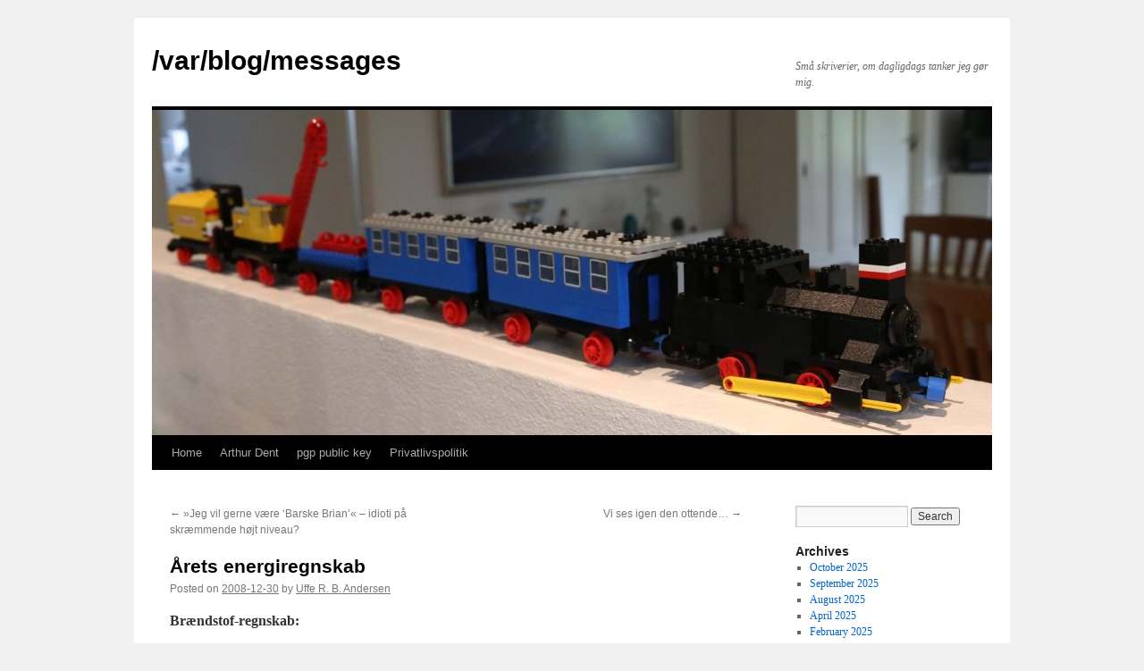

--- FILE ---
content_type: text/html; charset=UTF-8
request_url: https://blog.andersen.nu/2008/12/30/arets-energiregnskab
body_size: 47901
content:
<!DOCTYPE html>
<html lang="en-GB" prefix="og: http://ogp.me/ns# article: http://ogp.me/ns/article#">
<head>
<meta charset="UTF-8" />
<title>
Årets energiregnskab | /var/blog/messages	</title>
<link rel="profile" href="https://gmpg.org/xfn/11" />
<link rel="stylesheet" type="text/css" media="all" href="https://blog.andersen.nu/wp-content/themes/twentyten/style.css?ver=20251202" />
<link rel="pingback" href="https://blog.andersen.nu/xmlrpc.php">
<meta name='robots' content='max-image-preview:large' />
<link rel='dns-prefetch' href='//stats.wp.com' />
<link rel='dns-prefetch' href='//v0.wordpress.com' />
<link rel='preconnect' href='//c0.wp.com' />
<link rel="alternate" type="application/rss+xml" title="/var/blog/messages &raquo; Feed" href="https://blog.andersen.nu/feed" />
<link rel="alternate" type="application/rss+xml" title="/var/blog/messages &raquo; Comments Feed" href="https://blog.andersen.nu/comments/feed" />
<link rel="alternate" type="application/rss+xml" title="/var/blog/messages &raquo; Årets energiregnskab Comments Feed" href="https://blog.andersen.nu/2008/12/30/arets-energiregnskab/feed" />
<link rel="alternate" title="oEmbed (JSON)" type="application/json+oembed" href="https://blog.andersen.nu/wp-json/oembed/1.0/embed?url=https%3A%2F%2Fblog.andersen.nu%2F2008%2F12%2F30%2Farets-energiregnskab" />
<style id='wp-img-auto-sizes-contain-inline-css' type='text/css'>
img:is([sizes=auto i],[sizes^="auto," i]){contain-intrinsic-size:3000px 1500px}
/*# sourceURL=wp-img-auto-sizes-contain-inline-css */
</style>
<style id='wp-emoji-styles-inline-css' type='text/css'>

	img.wp-smiley, img.emoji {
		display: inline !important;
		border: none !important;
		box-shadow: none !important;
		height: 1em !important;
		width: 1em !important;
		margin: 0 0.07em !important;
		vertical-align: -0.1em !important;
		background: none !important;
		padding: 0 !important;
	}
/*# sourceURL=wp-emoji-styles-inline-css */
</style>
<style id='wp-block-library-inline-css' type='text/css'>
:root{--wp-block-synced-color:#7a00df;--wp-block-synced-color--rgb:122,0,223;--wp-bound-block-color:var(--wp-block-synced-color);--wp-editor-canvas-background:#ddd;--wp-admin-theme-color:#007cba;--wp-admin-theme-color--rgb:0,124,186;--wp-admin-theme-color-darker-10:#006ba1;--wp-admin-theme-color-darker-10--rgb:0,107,160.5;--wp-admin-theme-color-darker-20:#005a87;--wp-admin-theme-color-darker-20--rgb:0,90,135;--wp-admin-border-width-focus:2px}@media (min-resolution:192dpi){:root{--wp-admin-border-width-focus:1.5px}}.wp-element-button{cursor:pointer}:root .has-very-light-gray-background-color{background-color:#eee}:root .has-very-dark-gray-background-color{background-color:#313131}:root .has-very-light-gray-color{color:#eee}:root .has-very-dark-gray-color{color:#313131}:root .has-vivid-green-cyan-to-vivid-cyan-blue-gradient-background{background:linear-gradient(135deg,#00d084,#0693e3)}:root .has-purple-crush-gradient-background{background:linear-gradient(135deg,#34e2e4,#4721fb 50%,#ab1dfe)}:root .has-hazy-dawn-gradient-background{background:linear-gradient(135deg,#faaca8,#dad0ec)}:root .has-subdued-olive-gradient-background{background:linear-gradient(135deg,#fafae1,#67a671)}:root .has-atomic-cream-gradient-background{background:linear-gradient(135deg,#fdd79a,#004a59)}:root .has-nightshade-gradient-background{background:linear-gradient(135deg,#330968,#31cdcf)}:root .has-midnight-gradient-background{background:linear-gradient(135deg,#020381,#2874fc)}:root{--wp--preset--font-size--normal:16px;--wp--preset--font-size--huge:42px}.has-regular-font-size{font-size:1em}.has-larger-font-size{font-size:2.625em}.has-normal-font-size{font-size:var(--wp--preset--font-size--normal)}.has-huge-font-size{font-size:var(--wp--preset--font-size--huge)}.has-text-align-center{text-align:center}.has-text-align-left{text-align:left}.has-text-align-right{text-align:right}.has-fit-text{white-space:nowrap!important}#end-resizable-editor-section{display:none}.aligncenter{clear:both}.items-justified-left{justify-content:flex-start}.items-justified-center{justify-content:center}.items-justified-right{justify-content:flex-end}.items-justified-space-between{justify-content:space-between}.screen-reader-text{border:0;clip-path:inset(50%);height:1px;margin:-1px;overflow:hidden;padding:0;position:absolute;width:1px;word-wrap:normal!important}.screen-reader-text:focus{background-color:#ddd;clip-path:none;color:#444;display:block;font-size:1em;height:auto;left:5px;line-height:normal;padding:15px 23px 14px;text-decoration:none;top:5px;width:auto;z-index:100000}html :where(.has-border-color){border-style:solid}html :where([style*=border-top-color]){border-top-style:solid}html :where([style*=border-right-color]){border-right-style:solid}html :where([style*=border-bottom-color]){border-bottom-style:solid}html :where([style*=border-left-color]){border-left-style:solid}html :where([style*=border-width]){border-style:solid}html :where([style*=border-top-width]){border-top-style:solid}html :where([style*=border-right-width]){border-right-style:solid}html :where([style*=border-bottom-width]){border-bottom-style:solid}html :where([style*=border-left-width]){border-left-style:solid}html :where(img[class*=wp-image-]){height:auto;max-width:100%}:where(figure){margin:0 0 1em}html :where(.is-position-sticky){--wp-admin--admin-bar--position-offset:var(--wp-admin--admin-bar--height,0px)}@media screen and (max-width:600px){html :where(.is-position-sticky){--wp-admin--admin-bar--position-offset:0px}}

/*# sourceURL=wp-block-library-inline-css */
</style><style id='global-styles-inline-css' type='text/css'>
:root{--wp--preset--aspect-ratio--square: 1;--wp--preset--aspect-ratio--4-3: 4/3;--wp--preset--aspect-ratio--3-4: 3/4;--wp--preset--aspect-ratio--3-2: 3/2;--wp--preset--aspect-ratio--2-3: 2/3;--wp--preset--aspect-ratio--16-9: 16/9;--wp--preset--aspect-ratio--9-16: 9/16;--wp--preset--color--black: #000;--wp--preset--color--cyan-bluish-gray: #abb8c3;--wp--preset--color--white: #fff;--wp--preset--color--pale-pink: #f78da7;--wp--preset--color--vivid-red: #cf2e2e;--wp--preset--color--luminous-vivid-orange: #ff6900;--wp--preset--color--luminous-vivid-amber: #fcb900;--wp--preset--color--light-green-cyan: #7bdcb5;--wp--preset--color--vivid-green-cyan: #00d084;--wp--preset--color--pale-cyan-blue: #8ed1fc;--wp--preset--color--vivid-cyan-blue: #0693e3;--wp--preset--color--vivid-purple: #9b51e0;--wp--preset--color--blue: #0066cc;--wp--preset--color--medium-gray: #666;--wp--preset--color--light-gray: #f1f1f1;--wp--preset--gradient--vivid-cyan-blue-to-vivid-purple: linear-gradient(135deg,rgb(6,147,227) 0%,rgb(155,81,224) 100%);--wp--preset--gradient--light-green-cyan-to-vivid-green-cyan: linear-gradient(135deg,rgb(122,220,180) 0%,rgb(0,208,130) 100%);--wp--preset--gradient--luminous-vivid-amber-to-luminous-vivid-orange: linear-gradient(135deg,rgb(252,185,0) 0%,rgb(255,105,0) 100%);--wp--preset--gradient--luminous-vivid-orange-to-vivid-red: linear-gradient(135deg,rgb(255,105,0) 0%,rgb(207,46,46) 100%);--wp--preset--gradient--very-light-gray-to-cyan-bluish-gray: linear-gradient(135deg,rgb(238,238,238) 0%,rgb(169,184,195) 100%);--wp--preset--gradient--cool-to-warm-spectrum: linear-gradient(135deg,rgb(74,234,220) 0%,rgb(151,120,209) 20%,rgb(207,42,186) 40%,rgb(238,44,130) 60%,rgb(251,105,98) 80%,rgb(254,248,76) 100%);--wp--preset--gradient--blush-light-purple: linear-gradient(135deg,rgb(255,206,236) 0%,rgb(152,150,240) 100%);--wp--preset--gradient--blush-bordeaux: linear-gradient(135deg,rgb(254,205,165) 0%,rgb(254,45,45) 50%,rgb(107,0,62) 100%);--wp--preset--gradient--luminous-dusk: linear-gradient(135deg,rgb(255,203,112) 0%,rgb(199,81,192) 50%,rgb(65,88,208) 100%);--wp--preset--gradient--pale-ocean: linear-gradient(135deg,rgb(255,245,203) 0%,rgb(182,227,212) 50%,rgb(51,167,181) 100%);--wp--preset--gradient--electric-grass: linear-gradient(135deg,rgb(202,248,128) 0%,rgb(113,206,126) 100%);--wp--preset--gradient--midnight: linear-gradient(135deg,rgb(2,3,129) 0%,rgb(40,116,252) 100%);--wp--preset--font-size--small: 13px;--wp--preset--font-size--medium: 20px;--wp--preset--font-size--large: 36px;--wp--preset--font-size--x-large: 42px;--wp--preset--spacing--20: 0.44rem;--wp--preset--spacing--30: 0.67rem;--wp--preset--spacing--40: 1rem;--wp--preset--spacing--50: 1.5rem;--wp--preset--spacing--60: 2.25rem;--wp--preset--spacing--70: 3.38rem;--wp--preset--spacing--80: 5.06rem;--wp--preset--shadow--natural: 6px 6px 9px rgba(0, 0, 0, 0.2);--wp--preset--shadow--deep: 12px 12px 50px rgba(0, 0, 0, 0.4);--wp--preset--shadow--sharp: 6px 6px 0px rgba(0, 0, 0, 0.2);--wp--preset--shadow--outlined: 6px 6px 0px -3px rgb(255, 255, 255), 6px 6px rgb(0, 0, 0);--wp--preset--shadow--crisp: 6px 6px 0px rgb(0, 0, 0);}:where(.is-layout-flex){gap: 0.5em;}:where(.is-layout-grid){gap: 0.5em;}body .is-layout-flex{display: flex;}.is-layout-flex{flex-wrap: wrap;align-items: center;}.is-layout-flex > :is(*, div){margin: 0;}body .is-layout-grid{display: grid;}.is-layout-grid > :is(*, div){margin: 0;}:where(.wp-block-columns.is-layout-flex){gap: 2em;}:where(.wp-block-columns.is-layout-grid){gap: 2em;}:where(.wp-block-post-template.is-layout-flex){gap: 1.25em;}:where(.wp-block-post-template.is-layout-grid){gap: 1.25em;}.has-black-color{color: var(--wp--preset--color--black) !important;}.has-cyan-bluish-gray-color{color: var(--wp--preset--color--cyan-bluish-gray) !important;}.has-white-color{color: var(--wp--preset--color--white) !important;}.has-pale-pink-color{color: var(--wp--preset--color--pale-pink) !important;}.has-vivid-red-color{color: var(--wp--preset--color--vivid-red) !important;}.has-luminous-vivid-orange-color{color: var(--wp--preset--color--luminous-vivid-orange) !important;}.has-luminous-vivid-amber-color{color: var(--wp--preset--color--luminous-vivid-amber) !important;}.has-light-green-cyan-color{color: var(--wp--preset--color--light-green-cyan) !important;}.has-vivid-green-cyan-color{color: var(--wp--preset--color--vivid-green-cyan) !important;}.has-pale-cyan-blue-color{color: var(--wp--preset--color--pale-cyan-blue) !important;}.has-vivid-cyan-blue-color{color: var(--wp--preset--color--vivid-cyan-blue) !important;}.has-vivid-purple-color{color: var(--wp--preset--color--vivid-purple) !important;}.has-black-background-color{background-color: var(--wp--preset--color--black) !important;}.has-cyan-bluish-gray-background-color{background-color: var(--wp--preset--color--cyan-bluish-gray) !important;}.has-white-background-color{background-color: var(--wp--preset--color--white) !important;}.has-pale-pink-background-color{background-color: var(--wp--preset--color--pale-pink) !important;}.has-vivid-red-background-color{background-color: var(--wp--preset--color--vivid-red) !important;}.has-luminous-vivid-orange-background-color{background-color: var(--wp--preset--color--luminous-vivid-orange) !important;}.has-luminous-vivid-amber-background-color{background-color: var(--wp--preset--color--luminous-vivid-amber) !important;}.has-light-green-cyan-background-color{background-color: var(--wp--preset--color--light-green-cyan) !important;}.has-vivid-green-cyan-background-color{background-color: var(--wp--preset--color--vivid-green-cyan) !important;}.has-pale-cyan-blue-background-color{background-color: var(--wp--preset--color--pale-cyan-blue) !important;}.has-vivid-cyan-blue-background-color{background-color: var(--wp--preset--color--vivid-cyan-blue) !important;}.has-vivid-purple-background-color{background-color: var(--wp--preset--color--vivid-purple) !important;}.has-black-border-color{border-color: var(--wp--preset--color--black) !important;}.has-cyan-bluish-gray-border-color{border-color: var(--wp--preset--color--cyan-bluish-gray) !important;}.has-white-border-color{border-color: var(--wp--preset--color--white) !important;}.has-pale-pink-border-color{border-color: var(--wp--preset--color--pale-pink) !important;}.has-vivid-red-border-color{border-color: var(--wp--preset--color--vivid-red) !important;}.has-luminous-vivid-orange-border-color{border-color: var(--wp--preset--color--luminous-vivid-orange) !important;}.has-luminous-vivid-amber-border-color{border-color: var(--wp--preset--color--luminous-vivid-amber) !important;}.has-light-green-cyan-border-color{border-color: var(--wp--preset--color--light-green-cyan) !important;}.has-vivid-green-cyan-border-color{border-color: var(--wp--preset--color--vivid-green-cyan) !important;}.has-pale-cyan-blue-border-color{border-color: var(--wp--preset--color--pale-cyan-blue) !important;}.has-vivid-cyan-blue-border-color{border-color: var(--wp--preset--color--vivid-cyan-blue) !important;}.has-vivid-purple-border-color{border-color: var(--wp--preset--color--vivid-purple) !important;}.has-vivid-cyan-blue-to-vivid-purple-gradient-background{background: var(--wp--preset--gradient--vivid-cyan-blue-to-vivid-purple) !important;}.has-light-green-cyan-to-vivid-green-cyan-gradient-background{background: var(--wp--preset--gradient--light-green-cyan-to-vivid-green-cyan) !important;}.has-luminous-vivid-amber-to-luminous-vivid-orange-gradient-background{background: var(--wp--preset--gradient--luminous-vivid-amber-to-luminous-vivid-orange) !important;}.has-luminous-vivid-orange-to-vivid-red-gradient-background{background: var(--wp--preset--gradient--luminous-vivid-orange-to-vivid-red) !important;}.has-very-light-gray-to-cyan-bluish-gray-gradient-background{background: var(--wp--preset--gradient--very-light-gray-to-cyan-bluish-gray) !important;}.has-cool-to-warm-spectrum-gradient-background{background: var(--wp--preset--gradient--cool-to-warm-spectrum) !important;}.has-blush-light-purple-gradient-background{background: var(--wp--preset--gradient--blush-light-purple) !important;}.has-blush-bordeaux-gradient-background{background: var(--wp--preset--gradient--blush-bordeaux) !important;}.has-luminous-dusk-gradient-background{background: var(--wp--preset--gradient--luminous-dusk) !important;}.has-pale-ocean-gradient-background{background: var(--wp--preset--gradient--pale-ocean) !important;}.has-electric-grass-gradient-background{background: var(--wp--preset--gradient--electric-grass) !important;}.has-midnight-gradient-background{background: var(--wp--preset--gradient--midnight) !important;}.has-small-font-size{font-size: var(--wp--preset--font-size--small) !important;}.has-medium-font-size{font-size: var(--wp--preset--font-size--medium) !important;}.has-large-font-size{font-size: var(--wp--preset--font-size--large) !important;}.has-x-large-font-size{font-size: var(--wp--preset--font-size--x-large) !important;}
/*# sourceURL=global-styles-inline-css */
</style>

<style id='classic-theme-styles-inline-css' type='text/css'>
/*! This file is auto-generated */
.wp-block-button__link{color:#fff;background-color:#32373c;border-radius:9999px;box-shadow:none;text-decoration:none;padding:calc(.667em + 2px) calc(1.333em + 2px);font-size:1.125em}.wp-block-file__button{background:#32373c;color:#fff;text-decoration:none}
/*# sourceURL=/wp-includes/css/classic-themes.min.css */
</style>
<link rel='stylesheet' id='twentyten-block-style-css' href='https://blog.andersen.nu/wp-content/themes/twentyten/blocks.css?ver=20250220' type='text/css' media='all' />
<link rel='stylesheet' id='tablepress-default-css' href='https://blog.andersen.nu/wp-content/tablepress-combined.min.css?ver=52' type='text/css' media='all' />
<link rel='stylesheet' id='sharedaddy-css' href='https://c0.wp.com/p/jetpack/15.4/modules/sharedaddy/sharing.css' type='text/css' media='all' />
<link rel='stylesheet' id='social-logos-css' href='https://c0.wp.com/p/jetpack/15.4/_inc/social-logos/social-logos.min.css' type='text/css' media='all' />
<link rel="https://api.w.org/" href="https://blog.andersen.nu/wp-json/" /><link rel="alternate" title="JSON" type="application/json" href="https://blog.andersen.nu/wp-json/wp/v2/posts/611" /><link rel="EditURI" type="application/rsd+xml" title="RSD" href="https://blog.andersen.nu/xmlrpc.php?rsd" />

<link rel="canonical" href="https://blog.andersen.nu/2008/12/30/arets-energiregnskab" />
<link rel='shortlink' href='https://wp.me/pcW10-9R' />
<meta property="og:title" name="og:title" content="Årets energiregnskab" />
<meta property="og:type" name="og:type" content="article" />
<meta property="og:url" name="og:url" content="https://blog.andersen.nu/2008/12/30/arets-energiregnskab" />
<meta property="og:description" name="og:description" content="Brændstof-regnskab: 760,30 liter diesel 7135,57 kroner 9812 kilometer gennemsnit: 9,39 kroner per liter og 12,9 kilometer per liter 18 liter mindre end sidste år, men 1000 kroner mere i udgift. Det er jo ikke prangende økonomi for en dieselbil, men &hellip; Continue reading &rarr;" />
<meta property="og:locale" name="og:locale" content="en_GB" />
<meta property="og:site_name" name="og:site_name" content="/var/blog/messages" />
<meta property="twitter:card" name="twitter:card" content="summary" />
<meta property="article:tag" name="article:tag" content="Brændstof-regnskab" />
<meta property="article:tag" name="article:tag" content="El-forbrug" />
<meta property="article:tag" name="article:tag" content="energiregnskab" />
<meta property="article:tag" name="article:tag" content="Naturgas-forbrug" />
<meta property="article:tag" name="article:tag" content="Vand-forbrug" />
<meta property="article:section" name="article:section" content="Løst og fast" />
<meta property="article:published_time" name="article:published_time" content="2008-12-30T00:28:39+01:00" />
<meta property="article:modified_time" name="article:modified_time" content="2008-12-30T00:28:39+01:00" />
<meta property="article:author" name="article:author" content="https://blog.andersen.nu/author/urb" />
	<style>img#wpstats{display:none}</style>
		</head>

<body class="wp-singular post-template-default single single-post postid-611 single-format-standard wp-theme-twentyten">
<div id="wrapper" class="hfeed">
		<a href="#content" class="screen-reader-text skip-link">Skip to content</a>
	<div id="header">
		<div id="masthead">
			<div id="branding" role="banner">
									<div id="site-title">
						<span>
							<a href="https://blog.andersen.nu/" rel="home" >/var/blog/messages</a>
						</span>
					</div>
										<div id="site-description">Små skriverier, om dagligdags tanker jeg gør mig.</div>
					<img src="https://blog.andersen.nu/wp-content/uploads/2025/08/cropped-lego_tog.jpg" width="940" height="364" alt="/var/blog/messages" srcset="https://blog.andersen.nu/wp-content/uploads/2025/08/cropped-lego_tog.jpg 940w, https://blog.andersen.nu/wp-content/uploads/2025/08/cropped-lego_tog-300x116.jpg 300w, https://blog.andersen.nu/wp-content/uploads/2025/08/cropped-lego_tog-768x297.jpg 768w" sizes="(max-width: 940px) 100vw, 940px" decoding="async" fetchpriority="high" />			</div><!-- #branding -->

			<div id="access" role="navigation">
				<div class="menu"><ul>
<li ><a href="https://blog.andersen.nu/">Home</a></li><li class="page_item page-item-671"><a href="https://blog.andersen.nu/arthur-dent">Arthur Dent</a></li>
<li class="page_item page-item-413"><a href="https://blog.andersen.nu/pgp-public-key">pgp public key</a></li>
<li class="page_item page-item-1822"><a href="https://blog.andersen.nu/privatlivspolitik">Privatlivspolitik</a></li>
</ul></div>
			</div><!-- #access -->
		</div><!-- #masthead -->
	</div><!-- #header -->

	<div id="main">

		<div id="container">
			<div id="content" role="main">

			

				<div id="nav-above" class="navigation">
					<div class="nav-previous"><a href="https://blog.andersen.nu/2008/12/14/%c2%bbjeg-vil-gerne-v%c3%a6re-barske-brian%c2%ab-idioti-pa-skr%c3%a6mmende-h%c3%b8jt-niveau" rel="prev"><span class="meta-nav">&larr;</span> »Jeg vil gerne være &#8216;Barske Brian&#8217;« &#8211; idioti på skræmmende højt niveau?</a></div>
					<div class="nav-next"><a href="https://blog.andersen.nu/2009/01/04/vi-ses-igen-den-ottende" rel="next">Vi ses igen den ottende&#8230; <span class="meta-nav">&rarr;</span></a></div>
				</div><!-- #nav-above -->

				<div id="post-611" class="post-611 post type-post status-publish format-standard hentry category-lost-og-fast tag-brndstof-regnskab tag-el-forbrug tag-energiregnskab tag-naturgas-forbrug tag-vand-forbrug">
					<h1 class="entry-title">Årets energiregnskab</h1>

					<div class="entry-meta">
						<span class="meta-prep meta-prep-author">Posted on</span> <a href="https://blog.andersen.nu/2008/12/30/arets-energiregnskab" title="0:28" rel="bookmark"><span class="entry-date">2008-12-30</span></a> <span class="meta-sep">by</span> <span class="author vcard"><a class="url fn n" href="https://blog.andersen.nu/author/urb" title="View all posts by Uffe R. B. Andersen">Uffe R. B. Andersen</a></span>					</div><!-- .entry-meta -->

					<div class="entry-content">
						<p><strong>Brændstof-regnskab:</strong></p>
<ul>
<li>760,30 liter diesel</li>
<li>7135,57 kroner</li>
<li>9812 kilometer</li>
<li>gennemsnit: 9,39 kroner per liter og 12,9 kilometer per liter</li>
</ul>
<p>18 liter mindre end sidste år, men 1000 kroner mere i udgift. Det er jo ikke prangende økonomi for en dieselbil, men da næsten alle ture er korte &#8211; shame on me &#8211; så bliver det nok ikke bedre. Jeg kan dog glæde mig over at have tanket til 6,49 kr/ltr i går, hvilket er det tredie-billigste, i de 4½ år vi har haft bilen og næsten 3 kroner under års-gennemsnittet &#8211; og så skulle priserne endda falde i morgen.</p>
<p><strong>El-forbrug:</strong></p>
<ul>
<li>5884 kWh (5870 kWh i 2007)</li>
<li>uge-gennemsnit: 113 kWh</li>
</ul>
<p>Vi har desværre ikke formået at spare på strømmen i år, men 14 kWh over 365 dage er nærmest insignifikant.</p>
<p><strong>Vand-forbrug:</strong></p>
<ul>
<li>145,6 m<sup>3</sup> (123,6 m<sup>3</sup> i 2007)</li>
<li>uge-gennemsnit: 2,8 m<sup>3</sup></li>
</ul>
<p>Igen en stigning i forhold til 2007, lidt mere markant end elforbruget.</p>
<p><strong>Naturgas-forbrug:</strong></p>
<ul>
<li>1632,42 m<sup>3</sup> (1610,61 m<sup>3</sup> i 2007)</li>
<li>uge-gennemsnit: 31,39 m<sup>3</sup></li>
</ul>
<p>Det er desværre heller ikke lykkedes at skære ned i gasforbruget, men stigningen i forhold til 2007 er dog insignifikant og 170 m<sup>3</sup> under forbruget i 2006.</p>
<p>I alt ligger vores el-, vand- og gasforbrug nok en smule over gennemsnittet for to voksne og to børn i et 110 m<sup>2</sup> hus. Huset er dog klart under-isoleret og det står på dagsordnen for 2009. Generelt synes jeg ellers, at vi er gode til at slukke lys og elektriske installationer, men det er åbenbart ikke godt nok endnu 👿 . Jeg har bare svært ved at se, hvor vi kan gøre det bedre.</p>
<div class="sharedaddy sd-sharing-enabled"><div class="robots-nocontent sd-block sd-social sd-social-icon-text sd-sharing"><h3 class="sd-title">Del dette:</h3><div class="sd-content"><ul><li class="share-facebook"><a rel="nofollow noopener noreferrer"
				data-shared="sharing-facebook-611"
				class="share-facebook sd-button share-icon"
				href="https://blog.andersen.nu/2008/12/30/arets-energiregnskab?share=facebook"
				target="_blank"
				aria-labelledby="sharing-facebook-611"
				>
				<span id="sharing-facebook-611" hidden>Click to share on Facebook (Opens in new window)</span>
				<span>Facebook</span>
			</a></li><li class="share-x"><a rel="nofollow noopener noreferrer"
				data-shared="sharing-x-611"
				class="share-x sd-button share-icon"
				href="https://blog.andersen.nu/2008/12/30/arets-energiregnskab?share=x"
				target="_blank"
				aria-labelledby="sharing-x-611"
				>
				<span id="sharing-x-611" hidden>Click to share on X (Opens in new window)</span>
				<span>X</span>
			</a></li><li class="share-end"></li></ul></div></div></div>											</div><!-- .entry-content -->

							<div id="entry-author-info">
						<div id="author-avatar">
														</div><!-- #author-avatar -->
							<div id="author-description">
							<h2>
							About Uffe R. B. Andersen							</h2>
							Uffes weblog							<div id="author-link">
								<a href="https://blog.andersen.nu/author/urb" rel="author">
									View all posts by Uffe R. B. Andersen <span class="meta-nav">&rarr;</span>								</a>
							</div><!-- #author-link	-->
							</div><!-- #author-description -->
						</div><!-- #entry-author-info -->
	
						<div class="entry-utility">
							This entry was posted in <a href="https://blog.andersen.nu/category/lost-og-fast" rel="category tag">Løst og fast</a> and tagged <a href="https://blog.andersen.nu/tag/br%c3%a6ndstof-regnskab" rel="tag">Brændstof-regnskab</a>, <a href="https://blog.andersen.nu/tag/el-forbrug" rel="tag">El-forbrug</a>, <a href="https://blog.andersen.nu/tag/energiregnskab" rel="tag">energiregnskab</a>, <a href="https://blog.andersen.nu/tag/naturgas-forbrug" rel="tag">Naturgas-forbrug</a>, <a href="https://blog.andersen.nu/tag/vand-forbrug" rel="tag">Vand-forbrug</a>. Bookmark the <a href="https://blog.andersen.nu/2008/12/30/arets-energiregnskab" title="Permalink to Årets energiregnskab" rel="bookmark">permalink</a>.													</div><!-- .entry-utility -->
					</div><!-- #post-611 -->

					<div id="nav-below" class="navigation">
						<div class="nav-previous"><a href="https://blog.andersen.nu/2008/12/14/%c2%bbjeg-vil-gerne-v%c3%a6re-barske-brian%c2%ab-idioti-pa-skr%c3%a6mmende-h%c3%b8jt-niveau" rel="prev"><span class="meta-nav">&larr;</span> »Jeg vil gerne være &#8216;Barske Brian&#8217;« &#8211; idioti på skræmmende højt niveau?</a></div>
						<div class="nav-next"><a href="https://blog.andersen.nu/2009/01/04/vi-ses-igen-den-ottende" rel="next">Vi ses igen den ottende&#8230; <span class="meta-nav">&rarr;</span></a></div>
					</div><!-- #nav-below -->

					
			<div id="comments">


			<h3 id="comments-title">
			3 Responses to <em>Årets energiregnskab</em>			</h3>

	
			<ol class="commentlist">
						<li class="post pingback">
		<p>Pingback: <a href="https://blog.andersen.nu/2011/01/02/arets-energiregnskab-2010" class="url" rel="ugc">/var/blog/messages &raquo; Årets energiregnskab &#8211; 2010</a></p>
				</li><!-- #comment-## -->
		<li class="post pingback">
		<p>Pingback: <a href="https://blog.andersen.nu/2012/01/01/arets-energiregnskab-2011" class="url" rel="ugc">/var/blog/messages &raquo; Årets energiregnskab &#8211; 2011</a></p>
				</li><!-- #comment-## -->
		<li class="post pingback">
		<p>Pingback: <a href="https://blog.andersen.nu/2013/01/01/arets-energiregnskab-2012" class="url" rel="ugc">/var/blog/messages &raquo; Årets energiregnskab &#8211; 2012</a></p>
				</li><!-- #comment-## -->
			</ol>

	
	

	<div id="respond" class="comment-respond">
		<h3 id="reply-title" class="comment-reply-title">Leave a Reply</h3><form action="https://blog.andersen.nu/wp-comments-post.php" method="post" id="commentform" class="comment-form"><p class="comment-notes"><span id="email-notes">Your email address will not be published.</span> <span class="required-field-message">Required fields are marked <span class="required">*</span></span></p><p class="comment-form-comment"><label for="comment">Comment <span class="required">*</span></label> <textarea id="comment" name="comment" cols="45" rows="8" maxlength="65525" required="required"></textarea></p><p class="comment-form-author"><label for="author">Name <span class="required">*</span></label> <input id="author" name="author" type="text" value="" size="30" maxlength="245" autocomplete="name" required="required" /></p>
<p class="comment-form-email"><label for="email">Email <span class="required">*</span></label> <input id="email" name="email" type="text" value="" size="30" maxlength="100" aria-describedby="email-notes" autocomplete="email" required="required" /></p>
<p class="comment-form-url"><label for="url">Website</label> <input id="url" name="url" type="text" value="" size="30" maxlength="200" autocomplete="url" /></p>
<p class="comment-subscription-form"><input type="checkbox" name="subscribe_comments" id="subscribe_comments" value="subscribe" style="width: auto; -moz-appearance: checkbox; -webkit-appearance: checkbox;" /> <label class="subscribe-label" id="subscribe-label" for="subscribe_comments">Notify me of follow-up comments by email.</label></p><p class="comment-subscription-form"><input type="checkbox" name="subscribe_blog" id="subscribe_blog" value="subscribe" style="width: auto; -moz-appearance: checkbox; -webkit-appearance: checkbox;" /> <label class="subscribe-label" id="subscribe-blog-label" for="subscribe_blog">Notify me of new posts by email.</label></p><p class="form-submit"><input name="submit" type="submit" id="submit" class="submit" value="Post Comment" /> <input type='hidden' name='comment_post_ID' value='611' id='comment_post_ID' />
<input type='hidden' name='comment_parent' id='comment_parent' value='0' />
</p><p style="display: none;"><input type="hidden" id="akismet_comment_nonce" name="akismet_comment_nonce" value="faebfa8527" /></p><div class="g-recaptcha" data-sitekey="6LdTW-ISAAAAAE8d6HavpLX4q6flNPRKyrHisjhI" data-theme="standard"></div><script type="text/javascript"src="https://www.google.com/recaptcha/api.js?hl=en"></script>            <div id="recaptcha-submit-btn-area">&nbsp;</div>
            <noscript>
            <style type='text/css'>#submit {display:none;}</style>
            <input name="submit" type="submit" id="submit-alt" tabindex="6"
                value="Submit Comment"/> 
            </noscript><p style="display: none !important;" class="akismet-fields-container" data-prefix="ak_"><label>&#916;<textarea name="ak_hp_textarea" cols="45" rows="8" maxlength="100"></textarea></label><input type="hidden" id="ak_js_1" name="ak_js" value="168"/><script>document.getElementById( "ak_js_1" ).setAttribute( "value", ( new Date() ).getTime() );</script></p></form>	</div><!-- #respond -->
	<p class="akismet_comment_form_privacy_notice">This site uses Akismet to reduce spam. <a href="https://akismet.com/privacy/" target="_blank" rel="nofollow noopener">Learn how your comment data is processed.</a></p>
</div><!-- #comments -->

	
			</div><!-- #content -->
		</div><!-- #container -->


		<div id="primary" class="widget-area" role="complementary">
			<ul class="xoxo">


			<li id="search" class="widget-container widget_search">
				<form role="search" method="get" id="searchform" class="searchform" action="https://blog.andersen.nu/">
				<div>
					<label class="screen-reader-text" for="s">Search for:</label>
					<input type="text" value="" name="s" id="s" />
					<input type="submit" id="searchsubmit" value="Search" />
				</div>
			</form>			</li>

			<li id="archives" class="widget-container">
				<h3 class="widget-title">Archives</h3>
				<ul>
						<li><a href='https://blog.andersen.nu/2025/10'>October 2025</a></li>
	<li><a href='https://blog.andersen.nu/2025/09'>September 2025</a></li>
	<li><a href='https://blog.andersen.nu/2025/08'>August 2025</a></li>
	<li><a href='https://blog.andersen.nu/2025/04'>April 2025</a></li>
	<li><a href='https://blog.andersen.nu/2025/02'>February 2025</a></li>
	<li><a href='https://blog.andersen.nu/2025/01'>January 2025</a></li>
	<li><a href='https://blog.andersen.nu/2024/11'>November 2024</a></li>
	<li><a href='https://blog.andersen.nu/2024/10'>October 2024</a></li>
	<li><a href='https://blog.andersen.nu/2022/01'>January 2022</a></li>
	<li><a href='https://blog.andersen.nu/2021/01'>January 2021</a></li>
	<li><a href='https://blog.andersen.nu/2020/01'>January 2020</a></li>
	<li><a href='https://blog.andersen.nu/2019/08'>August 2019</a></li>
	<li><a href='https://blog.andersen.nu/2019/02'>February 2019</a></li>
	<li><a href='https://blog.andersen.nu/2018/05'>May 2018</a></li>
	<li><a href='https://blog.andersen.nu/2018/04'>April 2018</a></li>
	<li><a href='https://blog.andersen.nu/2018/01'>January 2018</a></li>
	<li><a href='https://blog.andersen.nu/2017/08'>August 2017</a></li>
	<li><a href='https://blog.andersen.nu/2017/01'>January 2017</a></li>
	<li><a href='https://blog.andersen.nu/2016/08'>August 2016</a></li>
	<li><a href='https://blog.andersen.nu/2016/01'>January 2016</a></li>
	<li><a href='https://blog.andersen.nu/2015/09'>September 2015</a></li>
	<li><a href='https://blog.andersen.nu/2015/01'>January 2015</a></li>
	<li><a href='https://blog.andersen.nu/2014/09'>September 2014</a></li>
	<li><a href='https://blog.andersen.nu/2014/07'>July 2014</a></li>
	<li><a href='https://blog.andersen.nu/2014/06'>June 2014</a></li>
	<li><a href='https://blog.andersen.nu/2014/05'>May 2014</a></li>
	<li><a href='https://blog.andersen.nu/2014/02'>February 2014</a></li>
	<li><a href='https://blog.andersen.nu/2014/01'>January 2014</a></li>
	<li><a href='https://blog.andersen.nu/2013/11'>November 2013</a></li>
	<li><a href='https://blog.andersen.nu/2013/09'>September 2013</a></li>
	<li><a href='https://blog.andersen.nu/2013/07'>July 2013</a></li>
	<li><a href='https://blog.andersen.nu/2013/06'>June 2013</a></li>
	<li><a href='https://blog.andersen.nu/2013/05'>May 2013</a></li>
	<li><a href='https://blog.andersen.nu/2013/04'>April 2013</a></li>
	<li><a href='https://blog.andersen.nu/2013/03'>March 2013</a></li>
	<li><a href='https://blog.andersen.nu/2013/02'>February 2013</a></li>
	<li><a href='https://blog.andersen.nu/2013/01'>January 2013</a></li>
	<li><a href='https://blog.andersen.nu/2012/12'>December 2012</a></li>
	<li><a href='https://blog.andersen.nu/2012/11'>November 2012</a></li>
	<li><a href='https://blog.andersen.nu/2012/09'>September 2012</a></li>
	<li><a href='https://blog.andersen.nu/2012/08'>August 2012</a></li>
	<li><a href='https://blog.andersen.nu/2012/07'>July 2012</a></li>
	<li><a href='https://blog.andersen.nu/2012/06'>June 2012</a></li>
	<li><a href='https://blog.andersen.nu/2012/02'>February 2012</a></li>
	<li><a href='https://blog.andersen.nu/2012/01'>January 2012</a></li>
	<li><a href='https://blog.andersen.nu/2011/12'>December 2011</a></li>
	<li><a href='https://blog.andersen.nu/2011/11'>November 2011</a></li>
	<li><a href='https://blog.andersen.nu/2011/10'>October 2011</a></li>
	<li><a href='https://blog.andersen.nu/2011/07'>July 2011</a></li>
	<li><a href='https://blog.andersen.nu/2011/06'>June 2011</a></li>
	<li><a href='https://blog.andersen.nu/2011/05'>May 2011</a></li>
	<li><a href='https://blog.andersen.nu/2011/04'>April 2011</a></li>
	<li><a href='https://blog.andersen.nu/2011/03'>March 2011</a></li>
	<li><a href='https://blog.andersen.nu/2011/02'>February 2011</a></li>
	<li><a href='https://blog.andersen.nu/2011/01'>January 2011</a></li>
	<li><a href='https://blog.andersen.nu/2010/12'>December 2010</a></li>
	<li><a href='https://blog.andersen.nu/2010/11'>November 2010</a></li>
	<li><a href='https://blog.andersen.nu/2010/10'>October 2010</a></li>
	<li><a href='https://blog.andersen.nu/2010/09'>September 2010</a></li>
	<li><a href='https://blog.andersen.nu/2010/08'>August 2010</a></li>
	<li><a href='https://blog.andersen.nu/2010/04'>April 2010</a></li>
	<li><a href='https://blog.andersen.nu/2010/03'>March 2010</a></li>
	<li><a href='https://blog.andersen.nu/2010/02'>February 2010</a></li>
	<li><a href='https://blog.andersen.nu/2010/01'>January 2010</a></li>
	<li><a href='https://blog.andersen.nu/2009/12'>December 2009</a></li>
	<li><a href='https://blog.andersen.nu/2009/10'>October 2009</a></li>
	<li><a href='https://blog.andersen.nu/2009/09'>September 2009</a></li>
	<li><a href='https://blog.andersen.nu/2009/08'>August 2009</a></li>
	<li><a href='https://blog.andersen.nu/2009/07'>July 2009</a></li>
	<li><a href='https://blog.andersen.nu/2009/06'>June 2009</a></li>
	<li><a href='https://blog.andersen.nu/2009/05'>May 2009</a></li>
	<li><a href='https://blog.andersen.nu/2009/04'>April 2009</a></li>
	<li><a href='https://blog.andersen.nu/2009/03'>March 2009</a></li>
	<li><a href='https://blog.andersen.nu/2009/02'>February 2009</a></li>
	<li><a href='https://blog.andersen.nu/2009/01'>January 2009</a></li>
	<li><a href='https://blog.andersen.nu/2008/12'>December 2008</a></li>
	<li><a href='https://blog.andersen.nu/2008/11'>November 2008</a></li>
	<li><a href='https://blog.andersen.nu/2008/10'>October 2008</a></li>
	<li><a href='https://blog.andersen.nu/2008/09'>September 2008</a></li>
	<li><a href='https://blog.andersen.nu/2008/08'>August 2008</a></li>
	<li><a href='https://blog.andersen.nu/2008/07'>July 2008</a></li>
	<li><a href='https://blog.andersen.nu/2008/06'>June 2008</a></li>
	<li><a href='https://blog.andersen.nu/2008/05'>May 2008</a></li>
	<li><a href='https://blog.andersen.nu/2008/04'>April 2008</a></li>
	<li><a href='https://blog.andersen.nu/2008/03'>March 2008</a></li>
	<li><a href='https://blog.andersen.nu/2008/02'>February 2008</a></li>
	<li><a href='https://blog.andersen.nu/2007/12'>December 2007</a></li>
	<li><a href='https://blog.andersen.nu/2007/11'>November 2007</a></li>
	<li><a href='https://blog.andersen.nu/2007/09'>September 2007</a></li>
	<li><a href='https://blog.andersen.nu/2007/08'>August 2007</a></li>
	<li><a href='https://blog.andersen.nu/2007/07'>July 2007</a></li>
	<li><a href='https://blog.andersen.nu/2007/06'>June 2007</a></li>
	<li><a href='https://blog.andersen.nu/2007/05'>May 2007</a></li>
	<li><a href='https://blog.andersen.nu/2007/02'>February 2007</a></li>
	<li><a href='https://blog.andersen.nu/2007/01'>January 2007</a></li>
	<li><a href='https://blog.andersen.nu/2006/12'>December 2006</a></li>
	<li><a href='https://blog.andersen.nu/2006/11'>November 2006</a></li>
	<li><a href='https://blog.andersen.nu/2006/10'>October 2006</a></li>
	<li><a href='https://blog.andersen.nu/2006/08'>August 2006</a></li>
	<li><a href='https://blog.andersen.nu/2006/07'>July 2006</a></li>
	<li><a href='https://blog.andersen.nu/2006/06'>June 2006</a></li>
	<li><a href='https://blog.andersen.nu/2006/05'>May 2006</a></li>
	<li><a href='https://blog.andersen.nu/2006/04'>April 2006</a></li>
	<li><a href='https://blog.andersen.nu/2006/03'>March 2006</a></li>
	<li><a href='https://blog.andersen.nu/2006/02'>February 2006</a></li>
	<li><a href='https://blog.andersen.nu/2006/01'>January 2006</a></li>
	<li><a href='https://blog.andersen.nu/2005/12'>December 2005</a></li>
	<li><a href='https://blog.andersen.nu/2005/11'>November 2005</a></li>
	<li><a href='https://blog.andersen.nu/2005/10'>October 2005</a></li>
	<li><a href='https://blog.andersen.nu/2005/09'>September 2005</a></li>
	<li><a href='https://blog.andersen.nu/2005/08'>August 2005</a></li>
	<li><a href='https://blog.andersen.nu/2005/07'>July 2005</a></li>
	<li><a href='https://blog.andersen.nu/2005/06'>June 2005</a></li>
	<li><a href='https://blog.andersen.nu/2005/05'>May 2005</a></li>
	<li><a href='https://blog.andersen.nu/2005/04'>April 2005</a></li>
	<li><a href='https://blog.andersen.nu/2005/03'>March 2005</a></li>
	<li><a href='https://blog.andersen.nu/2005/02'>February 2005</a></li>
	<li><a href='https://blog.andersen.nu/2005/01'>January 2005</a></li>
	<li><a href='https://blog.andersen.nu/2004/12'>December 2004</a></li>
	<li><a href='https://blog.andersen.nu/2004/11'>November 2004</a></li>
	<li><a href='https://blog.andersen.nu/2004/10'>October 2004</a></li>
	<li><a href='https://blog.andersen.nu/2004/09'>September 2004</a></li>
	<li><a href='https://blog.andersen.nu/2004/08'>August 2004</a></li>
	<li><a href='https://blog.andersen.nu/2004/07'>July 2004</a></li>
	<li><a href='https://blog.andersen.nu/2004/06'>June 2004</a></li>
	<li><a href='https://blog.andersen.nu/2004/05'>May 2004</a></li>
	<li><a href='https://blog.andersen.nu/2004/04'>April 2004</a></li>
	<li><a href='https://blog.andersen.nu/2004/03'>March 2004</a></li>
				</ul>
			</li>

			<li id="meta" class="widget-container">
				<h3 class="widget-title">Meta</h3>
				<ul>
										<li><a href="https://blog.andersen.nu/wp-login.php">Log in</a></li>
									</ul>
			</li>

					</ul>
		</div><!-- #primary .widget-area -->

	</div><!-- #main -->

	<div id="footer" role="contentinfo">
		<div id="colophon">



			<div id="site-info">
				<a href="https://blog.andersen.nu/" rel="home">
					/var/blog/messages				</a>
				<span role="separator" aria-hidden="true"></span><a class="privacy-policy-link" href="https://blog.andersen.nu/privatlivspolitik" rel="privacy-policy">Privatlivspolitik</a>			</div><!-- #site-info -->

			<div id="site-generator">
								<a href="https://wordpress.org/" class="imprint" title="Semantic Personal Publishing Platform">
					Proudly powered by WordPress.				</a>
			</div><!-- #site-generator -->

		</div><!-- #colophon -->
	</div><!-- #footer -->

</div><!-- #wrapper -->

<script type="speculationrules">
{"prefetch":[{"source":"document","where":{"and":[{"href_matches":"/*"},{"not":{"href_matches":["/wp-*.php","/wp-admin/*","/wp-content/uploads/*","/wp-content/*","/wp-content/plugins/*","/wp-content/themes/twentyten/*","/*\\?(.+)"]}},{"not":{"selector_matches":"a[rel~=\"nofollow\"]"}},{"not":{"selector_matches":".no-prefetch, .no-prefetch a"}}]},"eagerness":"conservative"}]}
</script>

	<script type="text/javascript">
		window.WPCOM_sharing_counts = {"https://blog.andersen.nu/2008/12/30/arets-energiregnskab":611};
	</script>
				            <script type="text/javascript">
            var sub = document.getElementById('submit');
            document.getElementById('recaptcha-submit-btn-area').appendChild (sub);
            document.getElementById('submit').tabIndex = 6;
            if ( typeof _recaptcha_wordpress_savedcomment != 'undefined') {
                document.getElementById('comment').value = 
                    _recaptcha_wordpress_savedcomment;
            }
            </script><script type="text/javascript" id="jetpack-stats-js-before">
/* <![CDATA[ */
_stq = window._stq || [];
_stq.push([ "view", {"v":"ext","blog":"3082950","post":"611","tz":"1","srv":"blog.andersen.nu","j":"1:15.4"} ]);
_stq.push([ "clickTrackerInit", "3082950", "611" ]);
//# sourceURL=jetpack-stats-js-before
/* ]]> */
</script>
<script type="text/javascript" src="https://stats.wp.com/e-202603.js" id="jetpack-stats-js" defer="defer" data-wp-strategy="defer"></script>
<script defer type="text/javascript" src="https://blog.andersen.nu/wp-content/plugins/akismet/_inc/akismet-frontend.js?ver=1762992334" id="akismet-frontend-js"></script>
<script type="text/javascript" id="sharing-js-js-extra">
/* <![CDATA[ */
var sharing_js_options = {"lang":"en","counts":"1","is_stats_active":"1"};
//# sourceURL=sharing-js-js-extra
/* ]]> */
</script>
<script type="text/javascript" src="https://c0.wp.com/p/jetpack/15.4/_inc/build/sharedaddy/sharing.min.js" id="sharing-js-js"></script>
<script type="text/javascript" id="sharing-js-js-after">
/* <![CDATA[ */
var windowOpen;
			( function () {
				function matches( el, sel ) {
					return !! (
						el.matches && el.matches( sel ) ||
						el.msMatchesSelector && el.msMatchesSelector( sel )
					);
				}

				document.body.addEventListener( 'click', function ( event ) {
					if ( ! event.target ) {
						return;
					}

					var el;
					if ( matches( event.target, 'a.share-facebook' ) ) {
						el = event.target;
					} else if ( event.target.parentNode && matches( event.target.parentNode, 'a.share-facebook' ) ) {
						el = event.target.parentNode;
					}

					if ( el ) {
						event.preventDefault();

						// If there's another sharing window open, close it.
						if ( typeof windowOpen !== 'undefined' ) {
							windowOpen.close();
						}
						windowOpen = window.open( el.getAttribute( 'href' ), 'wpcomfacebook', 'menubar=1,resizable=1,width=600,height=400' );
						return false;
					}
				} );
			} )();
var windowOpen;
			( function () {
				function matches( el, sel ) {
					return !! (
						el.matches && el.matches( sel ) ||
						el.msMatchesSelector && el.msMatchesSelector( sel )
					);
				}

				document.body.addEventListener( 'click', function ( event ) {
					if ( ! event.target ) {
						return;
					}

					var el;
					if ( matches( event.target, 'a.share-x' ) ) {
						el = event.target;
					} else if ( event.target.parentNode && matches( event.target.parentNode, 'a.share-x' ) ) {
						el = event.target.parentNode;
					}

					if ( el ) {
						event.preventDefault();

						// If there's another sharing window open, close it.
						if ( typeof windowOpen !== 'undefined' ) {
							windowOpen.close();
						}
						windowOpen = window.open( el.getAttribute( 'href' ), 'wpcomx', 'menubar=1,resizable=1,width=600,height=350' );
						return false;
					}
				} );
			} )();
//# sourceURL=sharing-js-js-after
/* ]]> */
</script>
<script id="wp-emoji-settings" type="application/json">
{"baseUrl":"https://s.w.org/images/core/emoji/17.0.2/72x72/","ext":".png","svgUrl":"https://s.w.org/images/core/emoji/17.0.2/svg/","svgExt":".svg","source":{"concatemoji":"https://blog.andersen.nu/wp-includes/js/wp-emoji-release.min.js?ver=29eddb91d28aad9efab4d59164e0f335"}}
</script>
<script type="module">
/* <![CDATA[ */
/*! This file is auto-generated */
const a=JSON.parse(document.getElementById("wp-emoji-settings").textContent),o=(window._wpemojiSettings=a,"wpEmojiSettingsSupports"),s=["flag","emoji"];function i(e){try{var t={supportTests:e,timestamp:(new Date).valueOf()};sessionStorage.setItem(o,JSON.stringify(t))}catch(e){}}function c(e,t,n){e.clearRect(0,0,e.canvas.width,e.canvas.height),e.fillText(t,0,0);t=new Uint32Array(e.getImageData(0,0,e.canvas.width,e.canvas.height).data);e.clearRect(0,0,e.canvas.width,e.canvas.height),e.fillText(n,0,0);const a=new Uint32Array(e.getImageData(0,0,e.canvas.width,e.canvas.height).data);return t.every((e,t)=>e===a[t])}function p(e,t){e.clearRect(0,0,e.canvas.width,e.canvas.height),e.fillText(t,0,0);var n=e.getImageData(16,16,1,1);for(let e=0;e<n.data.length;e++)if(0!==n.data[e])return!1;return!0}function u(e,t,n,a){switch(t){case"flag":return n(e,"\ud83c\udff3\ufe0f\u200d\u26a7\ufe0f","\ud83c\udff3\ufe0f\u200b\u26a7\ufe0f")?!1:!n(e,"\ud83c\udde8\ud83c\uddf6","\ud83c\udde8\u200b\ud83c\uddf6")&&!n(e,"\ud83c\udff4\udb40\udc67\udb40\udc62\udb40\udc65\udb40\udc6e\udb40\udc67\udb40\udc7f","\ud83c\udff4\u200b\udb40\udc67\u200b\udb40\udc62\u200b\udb40\udc65\u200b\udb40\udc6e\u200b\udb40\udc67\u200b\udb40\udc7f");case"emoji":return!a(e,"\ud83e\u1fac8")}return!1}function f(e,t,n,a){let r;const o=(r="undefined"!=typeof WorkerGlobalScope&&self instanceof WorkerGlobalScope?new OffscreenCanvas(300,150):document.createElement("canvas")).getContext("2d",{willReadFrequently:!0}),s=(o.textBaseline="top",o.font="600 32px Arial",{});return e.forEach(e=>{s[e]=t(o,e,n,a)}),s}function r(e){var t=document.createElement("script");t.src=e,t.defer=!0,document.head.appendChild(t)}a.supports={everything:!0,everythingExceptFlag:!0},new Promise(t=>{let n=function(){try{var e=JSON.parse(sessionStorage.getItem(o));if("object"==typeof e&&"number"==typeof e.timestamp&&(new Date).valueOf()<e.timestamp+604800&&"object"==typeof e.supportTests)return e.supportTests}catch(e){}return null}();if(!n){if("undefined"!=typeof Worker&&"undefined"!=typeof OffscreenCanvas&&"undefined"!=typeof URL&&URL.createObjectURL&&"undefined"!=typeof Blob)try{var e="postMessage("+f.toString()+"("+[JSON.stringify(s),u.toString(),c.toString(),p.toString()].join(",")+"));",a=new Blob([e],{type:"text/javascript"});const r=new Worker(URL.createObjectURL(a),{name:"wpTestEmojiSupports"});return void(r.onmessage=e=>{i(n=e.data),r.terminate(),t(n)})}catch(e){}i(n=f(s,u,c,p))}t(n)}).then(e=>{for(const n in e)a.supports[n]=e[n],a.supports.everything=a.supports.everything&&a.supports[n],"flag"!==n&&(a.supports.everythingExceptFlag=a.supports.everythingExceptFlag&&a.supports[n]);var t;a.supports.everythingExceptFlag=a.supports.everythingExceptFlag&&!a.supports.flag,a.supports.everything||((t=a.source||{}).concatemoji?r(t.concatemoji):t.wpemoji&&t.twemoji&&(r(t.twemoji),r(t.wpemoji)))});
//# sourceURL=https://blog.andersen.nu/wp-includes/js/wp-emoji-loader.min.js
/* ]]> */
</script>
</body>
</html>


--- FILE ---
content_type: text/html; charset=utf-8
request_url: https://www.google.com/recaptcha/api2/anchor?ar=1&k=6LdTW-ISAAAAAE8d6HavpLX4q6flNPRKyrHisjhI&co=aHR0cHM6Ly9ibG9nLmFuZGVyc2VuLm51OjQ0Mw..&hl=en&v=PoyoqOPhxBO7pBk68S4YbpHZ&theme=standard&size=normal&anchor-ms=20000&execute-ms=30000&cb=f2n04aupwtpj
body_size: 49639
content:
<!DOCTYPE HTML><html dir="ltr" lang="en"><head><meta http-equiv="Content-Type" content="text/html; charset=UTF-8">
<meta http-equiv="X-UA-Compatible" content="IE=edge">
<title>reCAPTCHA</title>
<style type="text/css">
/* cyrillic-ext */
@font-face {
  font-family: 'Roboto';
  font-style: normal;
  font-weight: 400;
  font-stretch: 100%;
  src: url(//fonts.gstatic.com/s/roboto/v48/KFO7CnqEu92Fr1ME7kSn66aGLdTylUAMa3GUBHMdazTgWw.woff2) format('woff2');
  unicode-range: U+0460-052F, U+1C80-1C8A, U+20B4, U+2DE0-2DFF, U+A640-A69F, U+FE2E-FE2F;
}
/* cyrillic */
@font-face {
  font-family: 'Roboto';
  font-style: normal;
  font-weight: 400;
  font-stretch: 100%;
  src: url(//fonts.gstatic.com/s/roboto/v48/KFO7CnqEu92Fr1ME7kSn66aGLdTylUAMa3iUBHMdazTgWw.woff2) format('woff2');
  unicode-range: U+0301, U+0400-045F, U+0490-0491, U+04B0-04B1, U+2116;
}
/* greek-ext */
@font-face {
  font-family: 'Roboto';
  font-style: normal;
  font-weight: 400;
  font-stretch: 100%;
  src: url(//fonts.gstatic.com/s/roboto/v48/KFO7CnqEu92Fr1ME7kSn66aGLdTylUAMa3CUBHMdazTgWw.woff2) format('woff2');
  unicode-range: U+1F00-1FFF;
}
/* greek */
@font-face {
  font-family: 'Roboto';
  font-style: normal;
  font-weight: 400;
  font-stretch: 100%;
  src: url(//fonts.gstatic.com/s/roboto/v48/KFO7CnqEu92Fr1ME7kSn66aGLdTylUAMa3-UBHMdazTgWw.woff2) format('woff2');
  unicode-range: U+0370-0377, U+037A-037F, U+0384-038A, U+038C, U+038E-03A1, U+03A3-03FF;
}
/* math */
@font-face {
  font-family: 'Roboto';
  font-style: normal;
  font-weight: 400;
  font-stretch: 100%;
  src: url(//fonts.gstatic.com/s/roboto/v48/KFO7CnqEu92Fr1ME7kSn66aGLdTylUAMawCUBHMdazTgWw.woff2) format('woff2');
  unicode-range: U+0302-0303, U+0305, U+0307-0308, U+0310, U+0312, U+0315, U+031A, U+0326-0327, U+032C, U+032F-0330, U+0332-0333, U+0338, U+033A, U+0346, U+034D, U+0391-03A1, U+03A3-03A9, U+03B1-03C9, U+03D1, U+03D5-03D6, U+03F0-03F1, U+03F4-03F5, U+2016-2017, U+2034-2038, U+203C, U+2040, U+2043, U+2047, U+2050, U+2057, U+205F, U+2070-2071, U+2074-208E, U+2090-209C, U+20D0-20DC, U+20E1, U+20E5-20EF, U+2100-2112, U+2114-2115, U+2117-2121, U+2123-214F, U+2190, U+2192, U+2194-21AE, U+21B0-21E5, U+21F1-21F2, U+21F4-2211, U+2213-2214, U+2216-22FF, U+2308-230B, U+2310, U+2319, U+231C-2321, U+2336-237A, U+237C, U+2395, U+239B-23B7, U+23D0, U+23DC-23E1, U+2474-2475, U+25AF, U+25B3, U+25B7, U+25BD, U+25C1, U+25CA, U+25CC, U+25FB, U+266D-266F, U+27C0-27FF, U+2900-2AFF, U+2B0E-2B11, U+2B30-2B4C, U+2BFE, U+3030, U+FF5B, U+FF5D, U+1D400-1D7FF, U+1EE00-1EEFF;
}
/* symbols */
@font-face {
  font-family: 'Roboto';
  font-style: normal;
  font-weight: 400;
  font-stretch: 100%;
  src: url(//fonts.gstatic.com/s/roboto/v48/KFO7CnqEu92Fr1ME7kSn66aGLdTylUAMaxKUBHMdazTgWw.woff2) format('woff2');
  unicode-range: U+0001-000C, U+000E-001F, U+007F-009F, U+20DD-20E0, U+20E2-20E4, U+2150-218F, U+2190, U+2192, U+2194-2199, U+21AF, U+21E6-21F0, U+21F3, U+2218-2219, U+2299, U+22C4-22C6, U+2300-243F, U+2440-244A, U+2460-24FF, U+25A0-27BF, U+2800-28FF, U+2921-2922, U+2981, U+29BF, U+29EB, U+2B00-2BFF, U+4DC0-4DFF, U+FFF9-FFFB, U+10140-1018E, U+10190-1019C, U+101A0, U+101D0-101FD, U+102E0-102FB, U+10E60-10E7E, U+1D2C0-1D2D3, U+1D2E0-1D37F, U+1F000-1F0FF, U+1F100-1F1AD, U+1F1E6-1F1FF, U+1F30D-1F30F, U+1F315, U+1F31C, U+1F31E, U+1F320-1F32C, U+1F336, U+1F378, U+1F37D, U+1F382, U+1F393-1F39F, U+1F3A7-1F3A8, U+1F3AC-1F3AF, U+1F3C2, U+1F3C4-1F3C6, U+1F3CA-1F3CE, U+1F3D4-1F3E0, U+1F3ED, U+1F3F1-1F3F3, U+1F3F5-1F3F7, U+1F408, U+1F415, U+1F41F, U+1F426, U+1F43F, U+1F441-1F442, U+1F444, U+1F446-1F449, U+1F44C-1F44E, U+1F453, U+1F46A, U+1F47D, U+1F4A3, U+1F4B0, U+1F4B3, U+1F4B9, U+1F4BB, U+1F4BF, U+1F4C8-1F4CB, U+1F4D6, U+1F4DA, U+1F4DF, U+1F4E3-1F4E6, U+1F4EA-1F4ED, U+1F4F7, U+1F4F9-1F4FB, U+1F4FD-1F4FE, U+1F503, U+1F507-1F50B, U+1F50D, U+1F512-1F513, U+1F53E-1F54A, U+1F54F-1F5FA, U+1F610, U+1F650-1F67F, U+1F687, U+1F68D, U+1F691, U+1F694, U+1F698, U+1F6AD, U+1F6B2, U+1F6B9-1F6BA, U+1F6BC, U+1F6C6-1F6CF, U+1F6D3-1F6D7, U+1F6E0-1F6EA, U+1F6F0-1F6F3, U+1F6F7-1F6FC, U+1F700-1F7FF, U+1F800-1F80B, U+1F810-1F847, U+1F850-1F859, U+1F860-1F887, U+1F890-1F8AD, U+1F8B0-1F8BB, U+1F8C0-1F8C1, U+1F900-1F90B, U+1F93B, U+1F946, U+1F984, U+1F996, U+1F9E9, U+1FA00-1FA6F, U+1FA70-1FA7C, U+1FA80-1FA89, U+1FA8F-1FAC6, U+1FACE-1FADC, U+1FADF-1FAE9, U+1FAF0-1FAF8, U+1FB00-1FBFF;
}
/* vietnamese */
@font-face {
  font-family: 'Roboto';
  font-style: normal;
  font-weight: 400;
  font-stretch: 100%;
  src: url(//fonts.gstatic.com/s/roboto/v48/KFO7CnqEu92Fr1ME7kSn66aGLdTylUAMa3OUBHMdazTgWw.woff2) format('woff2');
  unicode-range: U+0102-0103, U+0110-0111, U+0128-0129, U+0168-0169, U+01A0-01A1, U+01AF-01B0, U+0300-0301, U+0303-0304, U+0308-0309, U+0323, U+0329, U+1EA0-1EF9, U+20AB;
}
/* latin-ext */
@font-face {
  font-family: 'Roboto';
  font-style: normal;
  font-weight: 400;
  font-stretch: 100%;
  src: url(//fonts.gstatic.com/s/roboto/v48/KFO7CnqEu92Fr1ME7kSn66aGLdTylUAMa3KUBHMdazTgWw.woff2) format('woff2');
  unicode-range: U+0100-02BA, U+02BD-02C5, U+02C7-02CC, U+02CE-02D7, U+02DD-02FF, U+0304, U+0308, U+0329, U+1D00-1DBF, U+1E00-1E9F, U+1EF2-1EFF, U+2020, U+20A0-20AB, U+20AD-20C0, U+2113, U+2C60-2C7F, U+A720-A7FF;
}
/* latin */
@font-face {
  font-family: 'Roboto';
  font-style: normal;
  font-weight: 400;
  font-stretch: 100%;
  src: url(//fonts.gstatic.com/s/roboto/v48/KFO7CnqEu92Fr1ME7kSn66aGLdTylUAMa3yUBHMdazQ.woff2) format('woff2');
  unicode-range: U+0000-00FF, U+0131, U+0152-0153, U+02BB-02BC, U+02C6, U+02DA, U+02DC, U+0304, U+0308, U+0329, U+2000-206F, U+20AC, U+2122, U+2191, U+2193, U+2212, U+2215, U+FEFF, U+FFFD;
}
/* cyrillic-ext */
@font-face {
  font-family: 'Roboto';
  font-style: normal;
  font-weight: 500;
  font-stretch: 100%;
  src: url(//fonts.gstatic.com/s/roboto/v48/KFO7CnqEu92Fr1ME7kSn66aGLdTylUAMa3GUBHMdazTgWw.woff2) format('woff2');
  unicode-range: U+0460-052F, U+1C80-1C8A, U+20B4, U+2DE0-2DFF, U+A640-A69F, U+FE2E-FE2F;
}
/* cyrillic */
@font-face {
  font-family: 'Roboto';
  font-style: normal;
  font-weight: 500;
  font-stretch: 100%;
  src: url(//fonts.gstatic.com/s/roboto/v48/KFO7CnqEu92Fr1ME7kSn66aGLdTylUAMa3iUBHMdazTgWw.woff2) format('woff2');
  unicode-range: U+0301, U+0400-045F, U+0490-0491, U+04B0-04B1, U+2116;
}
/* greek-ext */
@font-face {
  font-family: 'Roboto';
  font-style: normal;
  font-weight: 500;
  font-stretch: 100%;
  src: url(//fonts.gstatic.com/s/roboto/v48/KFO7CnqEu92Fr1ME7kSn66aGLdTylUAMa3CUBHMdazTgWw.woff2) format('woff2');
  unicode-range: U+1F00-1FFF;
}
/* greek */
@font-face {
  font-family: 'Roboto';
  font-style: normal;
  font-weight: 500;
  font-stretch: 100%;
  src: url(//fonts.gstatic.com/s/roboto/v48/KFO7CnqEu92Fr1ME7kSn66aGLdTylUAMa3-UBHMdazTgWw.woff2) format('woff2');
  unicode-range: U+0370-0377, U+037A-037F, U+0384-038A, U+038C, U+038E-03A1, U+03A3-03FF;
}
/* math */
@font-face {
  font-family: 'Roboto';
  font-style: normal;
  font-weight: 500;
  font-stretch: 100%;
  src: url(//fonts.gstatic.com/s/roboto/v48/KFO7CnqEu92Fr1ME7kSn66aGLdTylUAMawCUBHMdazTgWw.woff2) format('woff2');
  unicode-range: U+0302-0303, U+0305, U+0307-0308, U+0310, U+0312, U+0315, U+031A, U+0326-0327, U+032C, U+032F-0330, U+0332-0333, U+0338, U+033A, U+0346, U+034D, U+0391-03A1, U+03A3-03A9, U+03B1-03C9, U+03D1, U+03D5-03D6, U+03F0-03F1, U+03F4-03F5, U+2016-2017, U+2034-2038, U+203C, U+2040, U+2043, U+2047, U+2050, U+2057, U+205F, U+2070-2071, U+2074-208E, U+2090-209C, U+20D0-20DC, U+20E1, U+20E5-20EF, U+2100-2112, U+2114-2115, U+2117-2121, U+2123-214F, U+2190, U+2192, U+2194-21AE, U+21B0-21E5, U+21F1-21F2, U+21F4-2211, U+2213-2214, U+2216-22FF, U+2308-230B, U+2310, U+2319, U+231C-2321, U+2336-237A, U+237C, U+2395, U+239B-23B7, U+23D0, U+23DC-23E1, U+2474-2475, U+25AF, U+25B3, U+25B7, U+25BD, U+25C1, U+25CA, U+25CC, U+25FB, U+266D-266F, U+27C0-27FF, U+2900-2AFF, U+2B0E-2B11, U+2B30-2B4C, U+2BFE, U+3030, U+FF5B, U+FF5D, U+1D400-1D7FF, U+1EE00-1EEFF;
}
/* symbols */
@font-face {
  font-family: 'Roboto';
  font-style: normal;
  font-weight: 500;
  font-stretch: 100%;
  src: url(//fonts.gstatic.com/s/roboto/v48/KFO7CnqEu92Fr1ME7kSn66aGLdTylUAMaxKUBHMdazTgWw.woff2) format('woff2');
  unicode-range: U+0001-000C, U+000E-001F, U+007F-009F, U+20DD-20E0, U+20E2-20E4, U+2150-218F, U+2190, U+2192, U+2194-2199, U+21AF, U+21E6-21F0, U+21F3, U+2218-2219, U+2299, U+22C4-22C6, U+2300-243F, U+2440-244A, U+2460-24FF, U+25A0-27BF, U+2800-28FF, U+2921-2922, U+2981, U+29BF, U+29EB, U+2B00-2BFF, U+4DC0-4DFF, U+FFF9-FFFB, U+10140-1018E, U+10190-1019C, U+101A0, U+101D0-101FD, U+102E0-102FB, U+10E60-10E7E, U+1D2C0-1D2D3, U+1D2E0-1D37F, U+1F000-1F0FF, U+1F100-1F1AD, U+1F1E6-1F1FF, U+1F30D-1F30F, U+1F315, U+1F31C, U+1F31E, U+1F320-1F32C, U+1F336, U+1F378, U+1F37D, U+1F382, U+1F393-1F39F, U+1F3A7-1F3A8, U+1F3AC-1F3AF, U+1F3C2, U+1F3C4-1F3C6, U+1F3CA-1F3CE, U+1F3D4-1F3E0, U+1F3ED, U+1F3F1-1F3F3, U+1F3F5-1F3F7, U+1F408, U+1F415, U+1F41F, U+1F426, U+1F43F, U+1F441-1F442, U+1F444, U+1F446-1F449, U+1F44C-1F44E, U+1F453, U+1F46A, U+1F47D, U+1F4A3, U+1F4B0, U+1F4B3, U+1F4B9, U+1F4BB, U+1F4BF, U+1F4C8-1F4CB, U+1F4D6, U+1F4DA, U+1F4DF, U+1F4E3-1F4E6, U+1F4EA-1F4ED, U+1F4F7, U+1F4F9-1F4FB, U+1F4FD-1F4FE, U+1F503, U+1F507-1F50B, U+1F50D, U+1F512-1F513, U+1F53E-1F54A, U+1F54F-1F5FA, U+1F610, U+1F650-1F67F, U+1F687, U+1F68D, U+1F691, U+1F694, U+1F698, U+1F6AD, U+1F6B2, U+1F6B9-1F6BA, U+1F6BC, U+1F6C6-1F6CF, U+1F6D3-1F6D7, U+1F6E0-1F6EA, U+1F6F0-1F6F3, U+1F6F7-1F6FC, U+1F700-1F7FF, U+1F800-1F80B, U+1F810-1F847, U+1F850-1F859, U+1F860-1F887, U+1F890-1F8AD, U+1F8B0-1F8BB, U+1F8C0-1F8C1, U+1F900-1F90B, U+1F93B, U+1F946, U+1F984, U+1F996, U+1F9E9, U+1FA00-1FA6F, U+1FA70-1FA7C, U+1FA80-1FA89, U+1FA8F-1FAC6, U+1FACE-1FADC, U+1FADF-1FAE9, U+1FAF0-1FAF8, U+1FB00-1FBFF;
}
/* vietnamese */
@font-face {
  font-family: 'Roboto';
  font-style: normal;
  font-weight: 500;
  font-stretch: 100%;
  src: url(//fonts.gstatic.com/s/roboto/v48/KFO7CnqEu92Fr1ME7kSn66aGLdTylUAMa3OUBHMdazTgWw.woff2) format('woff2');
  unicode-range: U+0102-0103, U+0110-0111, U+0128-0129, U+0168-0169, U+01A0-01A1, U+01AF-01B0, U+0300-0301, U+0303-0304, U+0308-0309, U+0323, U+0329, U+1EA0-1EF9, U+20AB;
}
/* latin-ext */
@font-face {
  font-family: 'Roboto';
  font-style: normal;
  font-weight: 500;
  font-stretch: 100%;
  src: url(//fonts.gstatic.com/s/roboto/v48/KFO7CnqEu92Fr1ME7kSn66aGLdTylUAMa3KUBHMdazTgWw.woff2) format('woff2');
  unicode-range: U+0100-02BA, U+02BD-02C5, U+02C7-02CC, U+02CE-02D7, U+02DD-02FF, U+0304, U+0308, U+0329, U+1D00-1DBF, U+1E00-1E9F, U+1EF2-1EFF, U+2020, U+20A0-20AB, U+20AD-20C0, U+2113, U+2C60-2C7F, U+A720-A7FF;
}
/* latin */
@font-face {
  font-family: 'Roboto';
  font-style: normal;
  font-weight: 500;
  font-stretch: 100%;
  src: url(//fonts.gstatic.com/s/roboto/v48/KFO7CnqEu92Fr1ME7kSn66aGLdTylUAMa3yUBHMdazQ.woff2) format('woff2');
  unicode-range: U+0000-00FF, U+0131, U+0152-0153, U+02BB-02BC, U+02C6, U+02DA, U+02DC, U+0304, U+0308, U+0329, U+2000-206F, U+20AC, U+2122, U+2191, U+2193, U+2212, U+2215, U+FEFF, U+FFFD;
}
/* cyrillic-ext */
@font-face {
  font-family: 'Roboto';
  font-style: normal;
  font-weight: 900;
  font-stretch: 100%;
  src: url(//fonts.gstatic.com/s/roboto/v48/KFO7CnqEu92Fr1ME7kSn66aGLdTylUAMa3GUBHMdazTgWw.woff2) format('woff2');
  unicode-range: U+0460-052F, U+1C80-1C8A, U+20B4, U+2DE0-2DFF, U+A640-A69F, U+FE2E-FE2F;
}
/* cyrillic */
@font-face {
  font-family: 'Roboto';
  font-style: normal;
  font-weight: 900;
  font-stretch: 100%;
  src: url(//fonts.gstatic.com/s/roboto/v48/KFO7CnqEu92Fr1ME7kSn66aGLdTylUAMa3iUBHMdazTgWw.woff2) format('woff2');
  unicode-range: U+0301, U+0400-045F, U+0490-0491, U+04B0-04B1, U+2116;
}
/* greek-ext */
@font-face {
  font-family: 'Roboto';
  font-style: normal;
  font-weight: 900;
  font-stretch: 100%;
  src: url(//fonts.gstatic.com/s/roboto/v48/KFO7CnqEu92Fr1ME7kSn66aGLdTylUAMa3CUBHMdazTgWw.woff2) format('woff2');
  unicode-range: U+1F00-1FFF;
}
/* greek */
@font-face {
  font-family: 'Roboto';
  font-style: normal;
  font-weight: 900;
  font-stretch: 100%;
  src: url(//fonts.gstatic.com/s/roboto/v48/KFO7CnqEu92Fr1ME7kSn66aGLdTylUAMa3-UBHMdazTgWw.woff2) format('woff2');
  unicode-range: U+0370-0377, U+037A-037F, U+0384-038A, U+038C, U+038E-03A1, U+03A3-03FF;
}
/* math */
@font-face {
  font-family: 'Roboto';
  font-style: normal;
  font-weight: 900;
  font-stretch: 100%;
  src: url(//fonts.gstatic.com/s/roboto/v48/KFO7CnqEu92Fr1ME7kSn66aGLdTylUAMawCUBHMdazTgWw.woff2) format('woff2');
  unicode-range: U+0302-0303, U+0305, U+0307-0308, U+0310, U+0312, U+0315, U+031A, U+0326-0327, U+032C, U+032F-0330, U+0332-0333, U+0338, U+033A, U+0346, U+034D, U+0391-03A1, U+03A3-03A9, U+03B1-03C9, U+03D1, U+03D5-03D6, U+03F0-03F1, U+03F4-03F5, U+2016-2017, U+2034-2038, U+203C, U+2040, U+2043, U+2047, U+2050, U+2057, U+205F, U+2070-2071, U+2074-208E, U+2090-209C, U+20D0-20DC, U+20E1, U+20E5-20EF, U+2100-2112, U+2114-2115, U+2117-2121, U+2123-214F, U+2190, U+2192, U+2194-21AE, U+21B0-21E5, U+21F1-21F2, U+21F4-2211, U+2213-2214, U+2216-22FF, U+2308-230B, U+2310, U+2319, U+231C-2321, U+2336-237A, U+237C, U+2395, U+239B-23B7, U+23D0, U+23DC-23E1, U+2474-2475, U+25AF, U+25B3, U+25B7, U+25BD, U+25C1, U+25CA, U+25CC, U+25FB, U+266D-266F, U+27C0-27FF, U+2900-2AFF, U+2B0E-2B11, U+2B30-2B4C, U+2BFE, U+3030, U+FF5B, U+FF5D, U+1D400-1D7FF, U+1EE00-1EEFF;
}
/* symbols */
@font-face {
  font-family: 'Roboto';
  font-style: normal;
  font-weight: 900;
  font-stretch: 100%;
  src: url(//fonts.gstatic.com/s/roboto/v48/KFO7CnqEu92Fr1ME7kSn66aGLdTylUAMaxKUBHMdazTgWw.woff2) format('woff2');
  unicode-range: U+0001-000C, U+000E-001F, U+007F-009F, U+20DD-20E0, U+20E2-20E4, U+2150-218F, U+2190, U+2192, U+2194-2199, U+21AF, U+21E6-21F0, U+21F3, U+2218-2219, U+2299, U+22C4-22C6, U+2300-243F, U+2440-244A, U+2460-24FF, U+25A0-27BF, U+2800-28FF, U+2921-2922, U+2981, U+29BF, U+29EB, U+2B00-2BFF, U+4DC0-4DFF, U+FFF9-FFFB, U+10140-1018E, U+10190-1019C, U+101A0, U+101D0-101FD, U+102E0-102FB, U+10E60-10E7E, U+1D2C0-1D2D3, U+1D2E0-1D37F, U+1F000-1F0FF, U+1F100-1F1AD, U+1F1E6-1F1FF, U+1F30D-1F30F, U+1F315, U+1F31C, U+1F31E, U+1F320-1F32C, U+1F336, U+1F378, U+1F37D, U+1F382, U+1F393-1F39F, U+1F3A7-1F3A8, U+1F3AC-1F3AF, U+1F3C2, U+1F3C4-1F3C6, U+1F3CA-1F3CE, U+1F3D4-1F3E0, U+1F3ED, U+1F3F1-1F3F3, U+1F3F5-1F3F7, U+1F408, U+1F415, U+1F41F, U+1F426, U+1F43F, U+1F441-1F442, U+1F444, U+1F446-1F449, U+1F44C-1F44E, U+1F453, U+1F46A, U+1F47D, U+1F4A3, U+1F4B0, U+1F4B3, U+1F4B9, U+1F4BB, U+1F4BF, U+1F4C8-1F4CB, U+1F4D6, U+1F4DA, U+1F4DF, U+1F4E3-1F4E6, U+1F4EA-1F4ED, U+1F4F7, U+1F4F9-1F4FB, U+1F4FD-1F4FE, U+1F503, U+1F507-1F50B, U+1F50D, U+1F512-1F513, U+1F53E-1F54A, U+1F54F-1F5FA, U+1F610, U+1F650-1F67F, U+1F687, U+1F68D, U+1F691, U+1F694, U+1F698, U+1F6AD, U+1F6B2, U+1F6B9-1F6BA, U+1F6BC, U+1F6C6-1F6CF, U+1F6D3-1F6D7, U+1F6E0-1F6EA, U+1F6F0-1F6F3, U+1F6F7-1F6FC, U+1F700-1F7FF, U+1F800-1F80B, U+1F810-1F847, U+1F850-1F859, U+1F860-1F887, U+1F890-1F8AD, U+1F8B0-1F8BB, U+1F8C0-1F8C1, U+1F900-1F90B, U+1F93B, U+1F946, U+1F984, U+1F996, U+1F9E9, U+1FA00-1FA6F, U+1FA70-1FA7C, U+1FA80-1FA89, U+1FA8F-1FAC6, U+1FACE-1FADC, U+1FADF-1FAE9, U+1FAF0-1FAF8, U+1FB00-1FBFF;
}
/* vietnamese */
@font-face {
  font-family: 'Roboto';
  font-style: normal;
  font-weight: 900;
  font-stretch: 100%;
  src: url(//fonts.gstatic.com/s/roboto/v48/KFO7CnqEu92Fr1ME7kSn66aGLdTylUAMa3OUBHMdazTgWw.woff2) format('woff2');
  unicode-range: U+0102-0103, U+0110-0111, U+0128-0129, U+0168-0169, U+01A0-01A1, U+01AF-01B0, U+0300-0301, U+0303-0304, U+0308-0309, U+0323, U+0329, U+1EA0-1EF9, U+20AB;
}
/* latin-ext */
@font-face {
  font-family: 'Roboto';
  font-style: normal;
  font-weight: 900;
  font-stretch: 100%;
  src: url(//fonts.gstatic.com/s/roboto/v48/KFO7CnqEu92Fr1ME7kSn66aGLdTylUAMa3KUBHMdazTgWw.woff2) format('woff2');
  unicode-range: U+0100-02BA, U+02BD-02C5, U+02C7-02CC, U+02CE-02D7, U+02DD-02FF, U+0304, U+0308, U+0329, U+1D00-1DBF, U+1E00-1E9F, U+1EF2-1EFF, U+2020, U+20A0-20AB, U+20AD-20C0, U+2113, U+2C60-2C7F, U+A720-A7FF;
}
/* latin */
@font-face {
  font-family: 'Roboto';
  font-style: normal;
  font-weight: 900;
  font-stretch: 100%;
  src: url(//fonts.gstatic.com/s/roboto/v48/KFO7CnqEu92Fr1ME7kSn66aGLdTylUAMa3yUBHMdazQ.woff2) format('woff2');
  unicode-range: U+0000-00FF, U+0131, U+0152-0153, U+02BB-02BC, U+02C6, U+02DA, U+02DC, U+0304, U+0308, U+0329, U+2000-206F, U+20AC, U+2122, U+2191, U+2193, U+2212, U+2215, U+FEFF, U+FFFD;
}

</style>
<link rel="stylesheet" type="text/css" href="https://www.gstatic.com/recaptcha/releases/PoyoqOPhxBO7pBk68S4YbpHZ/styles__ltr.css">
<script nonce="EuEWDiV7vVlyXy2CfKU4Dg" type="text/javascript">window['__recaptcha_api'] = 'https://www.google.com/recaptcha/api2/';</script>
<script type="text/javascript" src="https://www.gstatic.com/recaptcha/releases/PoyoqOPhxBO7pBk68S4YbpHZ/recaptcha__en.js" nonce="EuEWDiV7vVlyXy2CfKU4Dg">
      
    </script></head>
<body><div id="rc-anchor-alert" class="rc-anchor-alert"></div>
<input type="hidden" id="recaptcha-token" value="[base64]">
<script type="text/javascript" nonce="EuEWDiV7vVlyXy2CfKU4Dg">
      recaptcha.anchor.Main.init("[\x22ainput\x22,[\x22bgdata\x22,\x22\x22,\[base64]/[base64]/[base64]/[base64]/[base64]/[base64]/KGcoTywyNTMsTy5PKSxVRyhPLEMpKTpnKE8sMjUzLEMpLE8pKSxsKSksTykpfSxieT1mdW5jdGlvbihDLE8sdSxsKXtmb3IobD0odT1SKEMpLDApO08+MDtPLS0pbD1sPDw4fFooQyk7ZyhDLHUsbCl9LFVHPWZ1bmN0aW9uKEMsTyl7Qy5pLmxlbmd0aD4xMDQ/[base64]/[base64]/[base64]/[base64]/[base64]/[base64]/[base64]\\u003d\x22,\[base64]\\u003d\\u003d\x22,\x22E8K0Z8Kjw4MRbcOmw6zDt8OCw7x7RMKqw4XDvyx4TMK4wq7Cil7ClcKkSXN9U8OBIsKFw5VrCsKswq4zUUo8w6sjwqE1w5/ChSPDosKHOE0cwpUTw48rwpgRw5ZbJsKkaMKgVcORwoQaw4o3wpPDun96wq5lw6nCuCzCqCYLbAV+w4tKCsKVwrDCnMOewo7DrsKZw6snwoxVw6Zuw4Eew5zCkFTCpsK+NsK+WV1/e8Kkwoh/T8OCPBpWQMOMcQvCrigUwq9oTsK9JFvCrzfCosKAH8O/w6/DulLDqiHDkQNnOsOKw5jCnUl4VkPCkMKIJsK7w68Qw7thw7HCvsKkDnQUHXl6BsKyRsOSLsO4V8OybzN/AjdQwpkLBMKUfcKHTcOEwovDl8OMw4U0wqvCmSwiw4gRw6HCjcKKWsKJDE8ZwpbCpRQ7e1FMXwwgw4tjasO3w4HDpRPDhFnCsVE4IcONJcKRw6nDocKnRh7Dt8KuQnXDp8O7BMOHMCAvN8OfwrTDssK9wonCimDDv8ObOcKXw6rDusKdf8KMEcKCw7VeM1cGw4DCkF/[base64]/wpTCvVUAw6tLYcOSwpw0wrA0WStfwpYdEzMfAxfCmsO1w5A9w5XCjlRpPMK6acK9wrlVDjvCqSYMw7IRBcOnwpNtBE/[base64]/OcK8wpbDiVJ6RGLCqsOew4RVw5cmwponwqHCqDEyagRNJkJTSsOZJcOYW8Kfwr/Cr8KHV8Omw4hMwrBDw604DBXCqhwnaxvCgC7Co8KTw7bCq3NXUsOcw53Ci8KcdcO5w7XCqm12w6DCi1QXw5xpDsKdFUrCl0FWTMOHIMKJCsKVw6Mvwos6SsO8w6/[base64]/CtMOaSR8tQcOPwr/CtMOrw5bCnMO1GFTCpmHDqcOZQMKvw7RTwobCucOgwq5Qw7RjIG8jw6zDiMOPO8O+w7VwwrrDoVHCsTnCk8OKw4rDpcO4VcKSwowEwrjCkcKlwo4+wrfDmgPDii3Dh3E4wqTCsFrDtiJJa8KbXsOxw7V7w6jDtcODZMKHDnpdU8K/w67CpsK/w7HDgcKpw6bCs8OaDcKYZxTCpnXDocOrwprCgsO9w7rCpMKrMMKlw4UyUklHE3LDkMKiD8OAwrpYw6kHw5rDnMK1w4xPw6DDiMKtYMOyw6g+w4EVLcOSa0/CjUHCk2Bhw4bCoMKlKgTCilQ1CW/Cn8K2Z8OWwpNRw5TDosOrBiFQJMKZO0ttUMOhVGfCoCljw5vCpXpvwpDCpEvCmyc9wpBbwq/Cv8OSwpbCkCsGSsOIVcKrNX5CAzfCnTXDlcKbw4bDii9vwo/DlMK6CcOcEsOUYcOAwq/Cq2zCi8Ohw69Dwpxawp/DrHjCqzE8C8Kww4TCscKSwpAjZcO9w7vCvMOpMjbDvBrDtBHDkF8Qb3TDhcOcwoRGI27Cngt2M1gnwo5qw67CkBV0TsOgw4BmXsKsOGU2w6V9N8K1w6s8w6xdJngdbsO+wpocJmLDvsOhOsK2w75+HcOJwplTQ27CkADCoT/DrFfDhk9/[base64]/wo8owqfDoFMdwp0bw6/CrMOtdRvDqWjCvgPCgyshw5bDl2HDoRzDhmfCt8Kfw5rCi2A5ScOUwrnDigFgwrjDpjDCgBvDmcKdSMKnXV3CosODw4/DrkjDiDEGwrZ8wpXDqcKeI8KHccO3e8Otwqd2w4lHwrsbwpM2w6/Ds1vDu8K2woLDkMKPw6LDj8O+woJEDDvDhlJVw4gsHMO0wpJ5ecOVbBlWwpEowrBfwo/[base64]/DrcOkR2nClkUUw79VwprDssOsDFtOw7lhw4nDgT3DglnDgk3Cu8O5e13CtFUrEn0Fw5Jlw6TCu8OhXRB4w4JlS0oVOVtVJ2bDk8KGw6jCqkvDqXsXOCtCw7bCsDDDr1/CmsKHKgTCrsKtcEbChcK0KW4dLRYrHzBJZ23DgRl/woltwpcIKMOaV8K0wrDDkTsRKsO8TE3CicKIwrXCm8O7wpLDl8OXw6nDlQ/CrsK8OsOEw7VMwoHDkTXDj0TDpVILw4JKScKkK3fDgcKkw4tFR8K9OUPCpQRCw7jDtMKefMKLwptyLsOjwqJTUsOrw4MXL8KPHMOnQCwwwofDsjzCssO+ccKMw6jCu8OYwq54w7PCtmnChcOLw6/CmV/DiMKRwq1uw57DtRBDw4ckLWHDscK6wrLCpAU+UMOIY8KRDDZ0cELDosKXw4zCnsK8wq57wpPDm8OIZGUsw6bCnX/ChsKqw60NOcKbwqPDjMKoAALCs8KkSEPCgSMCwprDmTxAw6tKwpBow7B7w43DjcOpJcKzw7V8ZhB4cMOGw4dqwq0sYx9HGVHDhHTCizJRw73Dq2FMTncsw6Jgw7jDqcOCDcKcw5PDv8KXWMO/EcOCwrMMw6zCqFJbwqZ5wphvKMOnw6XCssOOU1PCgsOkwqdXYcOiwoLDlcOCAsOzw7c4YDLDtBogwojCgQLDmcOeFcOCLzhXw7rDlB0Vw7B5DMKAaW/CtMKMw5UYwqXCp8K0VcORw7E3cMK1Y8Otw7U/w7tBw6vCjcOBwqUtw4TCjMKBwonDrcK/[base64]/[base64]/[base64]/[base64]/AFoNOcKyF18nYy7DmcOQwogawrxZDQfDvMKZY8OZLMO6w6LDgcKeTzMsw7fDqBJswoIcC8KGa8OzwonCol/DrMOgLMK6w7JcTQXCoMO1w5hrwpIpw4LDhcKIEcKZY3ZXHcOnwrTCmMOxwrBBbMOPw43DiMKvAH5vU8Kcw5kAwoYbYcOIw74iw61pWcOawpxewr46UcKewoM6w7zDqgbDn3PClMKMw4A9wpTDn3vDlHlWYcKew7Riwq3CscK0w5TCoVXDjsKTw49bWD/[base64]/ChVomwozDncKdVMOewq3Dk2Y9ByHClcKgw6LCm8KUNjpXZxwabMK2w6rCrMKmw6HCv0/DvTPDtMKcw6zDk21EYMKZTsO+S3FfUsO6wr0lwr0VTWzDuMOBTwxwAcKQwoXCtDtPw7dXCl95YEbCsW7CpMK7w4rDj8OEFRHDqsKEw6TDm8OwHARbCWHCmsOFc3/[base64]/[base64]/Cr8OFwo8BwqlMwoTCoXjCtcKYwp7Cpj/Do8O1wp9XJsKyPW/[base64]/[base64]/w6HCu8K1wqvCg28Fw7Vgwq7DjhLDrcO9PHFUP1Ibw6dndMKxw41EQ0LDr8K0wqXDqFYBRMKyf8Kxw6gkw6Y3FMKQEmDDty4MWsOvw5daw4xHQ3t9wqwvcHXCihTDhMKQw7lTEsKBUmTDusOKw6vClxzCkMOKw7TDusOBY8OXfnrCssKkwqXChBUfPFbDjm/DhTvDvsK7dX5KXsKKHMOUNnd4Pz8yw61WZhLCpWlxACF6BMONQQfDh8OFw5vDrhoDEsOxYzvCvzjDnMKuL0ZgwpkvFULCtlwRw5vDlzLDq8OXBhbChMO/[base64]/DpR1/eyjCjcOuRsO1w5xbQMKdw5bDg8K0McOpU8OZwqt2w7RDw7scwoDCvlbCqGkUVcKXw451w7IddQUYwokmwrXCv8Kmw73Dgxx9WMKZw6/Cj0N1w4jDlcO5XcOwTFvCrXLDmQfDs8OWDUXDu8KrVsOmw4JdcwsNZCnDh8ONQHTDvkIiLhN5IV7CgWfDvcOrMsOlO8KTeVLDkBDCth3DglRfwqYDW8OqHcORwpTCtmYJb1zCscKoOglLw7N8wo48w7AybhoxwpQBMU/CsAvCm19IwpjCvcKnwqRrw4fCsMOCXHwYa8K/T8KjwqlSFcK/[base64]/DocOUOsOIfcKMNHTCsF/Cn8Oiw6LDt8KxIQvChcOzTMK3wqTDoD/[base64]/wq/ChCNnw5M+YkEVwrwBw7/[base64]/CrypaF8O6LxXCrxJow5HCiB4SwoXCoA3DjGhvwoV8TRkmw4MFwqZ/ThfDr2I6WsOcw4kSwpzDq8K0McONYsKSw4zDqcOIRHdqw43DpcKRw6dGw6LClnvCp8OWw5lXwpJcw7LDncOUw7A+TxzCpwUYwqMZwq/CrsOxwpUvEl1iwrFpw7TDhwjCv8Ohw7gGwrl6woBaaMOTwrHCqVNswpliB2IQwpnDhlfCthN4w6M4w4/[base64]/Cr1pXDlBZw5Z0bjrCiwobaCnDmhTCikgXACYnL33CmMOEDcOvccK4w4PCvRjDqcKBA8KAw4lIZMO3ZnvCvMK8GThkd8OrPFXDqsOefiTCr8Kdw73DlsOhI8KwPMOBXHpgBhzCjsKzHjPCgMKGw4fCosO5WgbCgxsTF8KjAkXCncO7w6o/[base64]/DvRTDnTLDlcKxFElywqbDoMOgw4XCmAvCk8KWWsOKw7tsw6EbdBpZUsKUw5DDvMOdwoXCtcKsF8O/REnCihR3woTCqcOCEsKJwpdkwqFbPMOrw7ZnQV/[base64]/XGViwpUgAcKxJcKBwqp7RxjCgx0jw5vCmsObWDFSLWDDjMKQVsOZwonDvcOiZMKYw7gkE8OAIjbDuXzDnMKOaMOKw4HCmcKgwrA2Qzsjwr5JNxLCkMOvw69HPjDDvjnCjcKkwqZta2g1w7bCnFx7wqceeiTDuMOOwpjDgzZRwr5rw5vCmm/Dgzpgw6fDnQfDh8KDw7c7ScKrwrjDoWXClXjDqMKgwr92aEYZwo8uwqcPfcK7BMOXwrzCrQfCiTjCn8KCTC8wdMKtwonCksO4wr/DhcKZKjQCQCrCljLDjsKgHi0vccK/YMOmw53DgsKPHcKew68rOsKRwqBOLMOJw7rDkD52w4vDqMK9TMOlw7Qxwo9+w7TCusOMScKgwqFAw5fDgsONCl/[base64]/CuQFGwpXDisOcwrwMw5jDtVFDw6LCnsO+O8OaMTwLeAp0w7rCsRbCgW88Qk3DjcK6acONw4ggw6AENsK+w6XCjBjDjTFQw7YDSsORZMKew4rCoFJkwptoWTvDkcKow5HDtkLDt8Oxwp9Uw64hEl/ClU57c1nCs0LCu8KMWMOxBsK1wqfCjcOtwrFNNMOMwrxTP0vDosKHGTHCohluNkPDlMO0w4jDpMKXwptjwpjCvMKpw6Vew7l1w4gew4zCtA0Ww61twqpSw6lGeMOrbcK3Q8KWw60XCcKNwoR9asOVw7UiwoxJw4URw7nCnsOxb8Oow7bDlCUTwqd/[base64]/DnB/DslJPdsOXUCxUFcK1wojCpcKHa2jDvgXDiATCisKkwr1awp0hYcOyw7TDrcO2w7kmw502C8OsdV16wodwckbDuMKLScOhw4jDjT0uWC7DsifDlMKLw4DCksOBwoLDtgkEwoPDv27CucK3w6sawovDsjJ0W8OcFMKMw4vCisOZAzXCrEFVw4LClcOgwollwp/[base64]/CjwlEHMOaIsO/WU3DmWoVw5PDvnouw4rDtid2wqkLw6fCrSbDt2ZeEsK1wppFEsOUCMKlEsKlwpAzw5bCljPCu8KDPBQkDQnDnkDCjQZFwrdYa8OiAW9ZV8Kvwq/Dm3oDwpA3wpnCtjliw4LDoGY5dDLCjMO3wr1neMKDw4rDmMObw7J6dgnDhiVOBHIlWsOnL2YFVV7DvcKcQ2JdSGplw6PCsMOvwoXCrsOGal0TfcKrw4kuw4UCw4fDqsO/ICzDvUIpBsOcTyXCoMKGOQHDmcOQOcKrwr1Rwp/DkyrDnEvCqiHCjWfCllTDv8K1E0ECw5BWw482F8KgR8KnFQRkETzChAfDjzvDklDDo3PDlMKLwo5Uwp/CgsKZDU7DjDLCkMOaAXfCj1jDlMOqw60lOsK0Mmgzw7bCoGfDuxLDgsOqe8OCwrLDtx0/WV3CgCXCmCTCoCJTSizCk8K1woo/wpTCv8K9ZUjDoiBaOTfDuMK4wrHCs2zDjcOVBA/DscOnKkViw4Nkw6/DucK0T0zCv8OqLAleXMKmGjzDnRzCtsObEHvCrQsfJ8Kqwo7Ci8KRT8OKw5jClAZCwrx0w6pQEyPDlsO0LMKrwqpiME46azR+KcKcOShkcC7ComRPP090wqTDqXLClcK4w7bCgcOCw5gdej7CvsKfw50KVzPDjcOtRjxcwrUrdkx+MsOmw7bDtcK/w59Uw642QiHCgHtRHsKEwrdZYsKcw4sfwrdqQ8KewrI1STEhw7dOQ8K5w4ZKwrLCu8KaBHzCkcKoZikkw7saw6JDVQ/Co8OQdHfCpx1SPCk0PCJLwo9EaBHDmjTCpsKEIyY4CsKeMMKiwop4VirDn3TCjmRswrAcTlTChMO3w4PDixrDrsO5f8OLw5YlJRtUBRPDiDZfwrnDo8OPMzjDosO4BApiGMKEw7/DqcKCwq/ChhbDsMOhKFLDm8KSw6k+wprCrRHCtsO7K8O0w6g7BG8Cw5bCphdSZhzDjQw9VzQSw6wlw4PDh8ORw4kREzETCjE5wpTDnR3DsmQ8aMKaHjbDlsKrTwTDvjzDk8KZW0ZYRsKewo7DqFhsw5TCiMOgK8ORw5PDpcK/w5hWw4bDh8KUbgrDolpwwrvDiMO/[base64]/CvsOoB394woQdJcK/SkxMKSXCq0x5QjAXwoxqb2tleGhtPENJH24uw7UFE3bCrsOjX8OHwrnDvxfDjMORNcOdUSBVwqvDmcK/YhUcwr4wcsKQw67CggvDlcKLblXCksKXw6XDicOdw7QWwqHCq8KWflUIw67CtWjCuSDDv2UHcSoEVwIrw7rCusOqwqcIw6HCo8KmTlLDosKKXxrCtlfDgC/Dszphw5I6w6rCqSlsw5jCjQ1IIGTCmysYQ1DDth18w7PCtsOWTsOAwojCsMKZMcKWI8KDw4Znw5ZAwo7CuyLCpgsIw5XCiglLw6vDrArDocK1DMOHSy5OP8OPCgIrw4XCl8Ovw6VWZ8KtX13CjTHDsmfCmMKdPxlIVcOXwpHCkQ/CkMOFwqrDhUdwTGzCnsOIwrDDisOXwrrDuxlkwqfDv8OJwoF1w40nwpkDNHsDw77Ck8KsQ1/DpsOPZmjCkHfDosK1ZEhpwq1Zw4lJw5M5w5PDmwIhw6QoF8OHw7AYwrXDtwdQTcKLwrTDi8OtesOkclUpRWIfLAzCjcORHcOvGsOOwqA3asOqWsKoa8KASMOTwrfCvg3DoSpySFnCrsKZUTbCncOAw7HCucO2agHDu8OuWA5edV/DuU9YwqjCqcKdVsOZWcOXw5rDqATCi09Vw6HDgMKTLCjDqgclQyvCrkQXFmZIRlTCqGlVw4NOwocEfTZfwrJwFcKzeMKVMsOqwqvCp8KNwovCu3zCtDNpw5N/w64dNgXCkkjCqW8QHsO2w6UTBSHCksObOsK0FsK8a8KIOsOBw4bDqWjCp37DvE9IRMKyOcOHasOyw7F1eEVbw7kCOxJBacOHSAgSIMK4dm45w5DCvgInBxdOAMOdwpsZa13CrsO0E8OdwpDDrTUib8OJw5oXacOiNjR/wrZsXBbDr8OXOMOkwpPDgHLDmhIFw4lpYsOzwpjClWtTd8OBwpJkJ8OlwolEw4fCj8KbGw3Dk8KgWmPDnCsxw4s7VsK/QsOgPcKXwqAMw5LCmwZdw6Qew6cIwoUaw50aB8KnAXwLwqpcwqQMLwnCj8OrwqjChg4Ew4RzfsO+w5/DqMKuRW1Pw7fCsl/CtgnDhMKWTz04wrbCq2Y+w6XCqAVOckfDvcOEw5kkwpTCicO2wr8mwpE4A8OXw4HCnBLClMOkwq/CncO3wrgbwpcCGA/DvDxPwrVKw7RGBgDCmg4xIsO1Sg0yVD/[base64]/DmWLCvCspN8K2RVDDrsKjw5kpGD8GwofDu8KmYjrCnnxbw7XCrRxdK8KXdcOCw4ZFwrJLUi4owojDpAnClMKADFAoIx0+OjzCrMOBTGXDuWzCqBhgZsOgwojDmsKgK0diwqAbw7zCiRBkIkbCvC9Gw50/wo86bmEBasKswpfCq8OKwoZTw4vCtsOQdxnDosOrwpxDworDj2TCh8OdOwfCnMK0w6Zhw5QcwojCkMOvwoQXw4LCgF/[base64]/DkWUQwpQBw4bDpMOgwqBZwq/CvMOcbcKqXsO/[base64]/wqt1wpjChcOOw6/[base64]/wo/DkMOawpnCo2FZw5UKw7h/[base64]/[base64]/wrQlYxDCr2jCmcKCX33DocKTw63DoQDDu0TCvcKswq55B8OVD8Odw6PCvHXDnBJvw5zDg8K/YMKuw4HCocO7w5JANsOLw47DoMOsIcKHwphwVsOXeFvDg8K8wpHClDcFw73DpcKDe0PDsnvDvsK5w4Zqw4cuDcKPw49wVsOYUS7CrMO4MBTCtjfDpQBKZMOfdGfDtknCtRvCm2DChVbCjXkHQcKWEcOHwoPDicO2wpvDkhXCmVTCqh/DhcKww6VYIQjDuD3ChjXCo8KMBcO9w4ZdwoMLdsOAaElfwptBdnR7wqrCmMOYJMKKLC7DvHPCpcOjw7LCjCRiwp3DqVzDnXUFPwDDq0csIRnDm8OOIcOjw5gIw7cgw6UnRyNGSkXCrsKRw4XClklxw5/Coh3DtxfDpcKiw7saC00vesKdw4PCgsOSSsO1wo0Two01wplHPsKCw6h4w5Exw5hBX8OMSXgzfcOzw4I5wp7CsMOawoJzwpXClwLDq0HDpsO3LiJ6K8O4MsKWeBQ6w4JbwrVNw6gRwrgBworClRDCm8KJbMKRwo0dw4PCpsOuQMKPw7DCjz44U1PDnB/[base64]/[base64]/[base64]/w4vCrcKILFExXsOGXCwTwpQjwqMlwrsWTMKkKlHCrMKlw7I/YMKaRxZUw64iwrvCgRNMfMOmBnvCrsKfFEnClMOPKjV4wpNuw6w8U8K2w7zCpsOGLsO/dDQjw5zCgcOGw78nMcKSwowDw6fDqzxbXMOcUw7DjMOrfyTDrm/[base64]/Cqkd6wqnCrcKETV90w7NfOcOUaMOOwqEuMcOBYWF2TncdwrQtEVvCjinCvMOIb03DvcO3wrvDh8KBDGMLwqfCocOfw5PCqAXCtQQTeAlsIMKPOsO4KsO+SsKzwp8/wpPCksO3c8OieQbDmzoDwqlrVcK1wprDp8Kuwo8qw4JIHXTCv0jCgz/[base64]/DhAfDicK1w5UNWsKvw5bCkSkVQkHDsjZ8ThPDh2RIw4XCvcKEw65pZGwMJsOmw53Dg8OsTMKRw51Iwo0rfsK2wo4vTsKQIkg/b0BFwoPCl8O7wrbCtsObCxZywoslUcOKTRLCuzTCvcKRwp4VVU80wog8w7t0FMK7OMOHw7cdVFlJeBXCoMO6TMOQeMKGC8Oqw4xjwqgLwqLDj8O8w7ETPTfClcK6w7ksDlHDj8OBw6jClMOVw6xEwrtKeE3Dpg7CsGHCi8Oew7LCiQ8HbcKxwo/DpyV5LjLCvxsqwqJgG8KERmxSaXLDqVVAw4lbwqzDphLDk0EjwqJnA1XCn33CiMOqwpBWNX7Di8Kvw7XCpcOiwo8CVMOhOhPDscOJPyJBw6ENfzJAYsOwJsKkG1/DlBQlfmbCsG9kw6lWHUrDsMOzbsOewojDmGTCqMK2w4TCmMOuakYuwoTCs8O2woZmwrJsDsK7GMOvdMOXw451wrHDohPCrsO3Qj/Cn1DCicKYTRrDmsOnZcOxw4nCq8Oxwr0Aw7xZRl7DpMOgHA0ywpHCmyjCqlvChnshETN7wq7Do0sWPHnDsmbDpsOYSB9Xw4RcESAUcsKfXcOAMX/ClH/DhMOYw7Mnw4JwJ0Npw5gAwr/CiAvCrjw+N8Owekwdw4YTUMKXYcK6w7DCvhkRw69Tw5rDmFDClmbCtcOkEVnCiwLClXsQw70PRgfDtMK9wqt3GMOrw7XDvmbClnPDny9bbcKKQsK8UsKUAwoILUNiwoVxwozDigQXC8OxwpLCt8OywrsRU8O9acKJw60aw6w8D8Obwo/DggzDrDnCpcOCWhrCtMKKTMOnwq3CqWcdGWDDvCXCvcOWw613OMOTO8KZwrFzw6FSa1LCmcOPP8KZcBpWw6XDu1dHw75Jd0jCmTRYw4thwpNdw5kRQBDChizDr8OXw7bCusOfw4bCiEfCmcOBwrRDw7dNwpguZ8KSQcOOfcK4XQ/CrcORw7LDoQ/Dq8KlwqkIw6TCt3HDo8KywoDDtsOSwqbCt8O8WMKyEcORQWgBwrArwodeJVDCr1LCqm3Ci8O/w5QJfsO+CnkuwpRCIsOaPwwIw6zCgMKYw73CoMKDw7U1b8Ofw6XDkTbDhsOwZMOKOmrCn8KJUmfCjMOZw7gHwqDCnMO2w4EJPG/DjMKOaDFrw4bDiAgfw6bCjDoGLS5/wpZYw61UQsOCKU/DnU/[base64]/wqjDiMOHeGotw6xWwrtxYsKhA3jCrGnCqcKlQn9DHh3Cl8KSI3/[base64]/Dgn0zw5DCscKEwoZvw4wdRMOnwojDmSjDnMKQwrXDvsOUX8KQfi3DgwfCphfDicKJwr3Cp8O8w6Fmwq4pw6zDmWXClsOJwojCo37DocKCJWQawrc2w4pnccKZwqI3WsKvw6jDrwDDj2bDqxAow4lMwrrDohrCkcKpfsORwo/Cv8KZw7AzFDjDkwJ+wopvw5V8wrRvw6hfGMKuOznCkcOcw4vCnMK1VEBjwqVMWhtgw5fDrlHCt1QMeMO/JFrDnHXDh8KIwr7DqQwrw6DCl8KUw70ERcK9wq3Drk/DgRTDpD04wqbDkVbDk30sIMO9NsKXw4/[base64]/w53DimrCqCHDj8Oew5tWUQBxw4gYw6zDm8KJw5ZdwprDiAA/wrTCqsOXPlVZwqNrw6Utw5cmwocBd8Osw7VKXG0BN2PCnXEUPXcmwqDCjGJeJm7DgjLCusO0WcOKFVXCnGIrC8Knw7fCjSkew5PCtg3CtMOgecKlKVgNZsKIw7A/w6UdTMOYY8O3eQLDoMKCbE4YwpjCl055HsOhw7TCq8O9w4/DrMKqw5sEwpoKwoZdw4FLw43CqHxMwqJpGBvCscOCVsORwo5iw53DmWV+w6tYwrrDq0rDqxLCvcKvwq0ePsOVMMK+NCjCkMOJCsKewq42w53CtSExwr49KTrCjTRewp9WGBoeT2PCsMKZwpjDi8OlcARTwpTChHcfc8KuPEx1wpx4wpPDiB3CoGDDpx/DocO/[base64]/DhsO7O8OFwr/DmijCjcO3Q2fDkBQEwqJNw5Rdwr9QLsKTI1xUSTAswoVfIC7CqMOCa8KGwpPDpMKZwqFVFQnDnWrDm3lBIRDDl8Ova8KOwo9iDcK7d8K2GMOHwrMmCjwVRjXCtcKzw403wqXCu8KYwqc/wotgwpl2FMKHwpAnYcK7wpMLAzTCrgBwP2vDqUfCk1k6w7nCigPDu8KHw5fCnjBOTMKxdGYXaMO+dsOawpTDqsO7w78qw6rCuMOwC1TDumkYwrHDpygkZMK4wq1wwpzCmxnCgXJ/ehk5w5jDicKdwoZGwo95w7LChsKZRwrDjsKxw6czwrEVS8OHNgLDq8OywoPDusKIwrvDm3pRwqTDijxjwqc5fg/CusO8Ky0eWgsQAMOsdsORD2wnGcKzw5/DumZQwoMnAmnDnGlcw5PDsXjDg8ObKhhhw6/Dg19Kw7/[base64]/H8KMNkokw7lyYcO2wobCjsODc8Krw6jClMOJwpPCnxN2wplmwp1Fw6XCksO9BkrCgVvDocKHOj40wqJtwpJgFMKmVQcUwrDCiMOkw5ExAwgfQ8KCAcKOfsKATBYew5Bkw4d4R8KoVsOnAMKJWcOZw69Tw7LCv8K/[base64]/wqhpUMOXb8KEw6jDhMORwqjCvRkQe8KuHxsWHMKtw69cS8K3T8KNw7HCqsKmbxNYNWTDisO1Y8KUMHc1c1bDmcOxG09QOiEwwr93wokkGcOJwol8w7vCtixla33DqcKIw5ovwpsPJAkCw5zDrMKIJsKudz/CnsOxwonCn8Kww4vDqcKtw7bDpwPCgsOJwp8Qw7/CkMKHOSPCmD17KcKkw4/Dg8KIw5ldw5A+WMKkw5IMHcKjdMK5wobCuzQfw4HDlsOfVsKpwqBqAn45wpdpwqvCtsO2wqPCvQXCusOnMhXDgcOsw5DDk0QVwpVqwrBpC8Kkw5wXwrzCiS8feg1HwqLDjUDCulwGwpcgwqDDn8KkC8Kjwo4Ow4dmN8OBw5ZjwpgUw5DDiUzCs8Kyw4R/OBV3w5hDTgTDgULDklt/Clpmw7BjDHJ+wqMJOsOmWsKWwq3DqkXDmMKywqfDk8K5wpJ4TC3CiAJHwroEecO2wpTCpFdtNDvCosKSPsKzdA5wwp3Cln/CvBRYwrlqwqPCncO/SWpHGXcOdMOdVMO7cMKXwp/DmMOzwogTwpk5f3LCmMO+PiA6wpbDiMKMERkJHMOjLEjCri0qwqk0b8Ovw4wew6JLYFgyCxQEwrc6F8KuwqvDshsAIxrCgsKUE1zCsMO3wopFOzAyB2rDlX3Dt8KNw6jDocKxJsOuw6kZw7/Cj8K1J8OIccOvBUxtw7d1K8OGwqxkw6jCiFbCmMKWFsKXw6HCu1fDtG7CjsKdYXZlwocAfw7Cs1DDlTjCq8KrEgRXwoDDhGPCs8Ocw5/DtcKTNgMlMcObwpjCqznDqsOPAWBaw7MSwr/Chm3DvFk8EsK8w4PDtcOnJlzCgsKvbGvCtsO9VXrDu8OlT3nDgkA8EsOuTMOBwq/Dl8KiwonCtFHDqcK2woBRU8OawohpwpvCk13CrgnDocKtABTCmDfCkcK3DHbDqsOYw5nCgkQVOMOnIxbDmMKCGsOLWMKew7kmwrNIwrzCucKbwozCo8KEwqQBw4nCjMOJwq/CtHDDlFk1ICxiQQx0w7JBD8O/wqlSwpzDqUtSKC3Chw0Bw7cDw4pUw7rDlG7Cp3IYw7TDrlw9woTCgifDn3IYwrJYw78Jw5Y4TknCk8K2V8O3wp7CtMOlwoJ0wo5JZDAbSzpEB0rDqTUoesOTw5DCrw49OR/DtWgGRcKrw4rDpMKAbsOWw4olw7E+wrHDkgB+w4pQfE1YeA9tG8ODIcODwrYnwo/DkcKTwrV5A8KKwpZcL8OWwp0uBw4Nwq1Gw5HDssO7MMOqwrDDp8Ozw6jCj8KwJWsCSnzCpWonOsOxwp7ClTPDry7CjynCvcOPwrV2EAHDu3/DlMOzfMOiw7sXw7Mrw4DCjMKYwqY2WGbCr0pGLTsGwqXChsKxAMOJw47CnQVZwrMBRx7Dl8OefMK8K8KOSsKiw6fCvkFEw7nDosKawpRPwobDuBbCtcKqasOUwrtGw7LCj3fCgm5bGhvCtsOYwoUTShDDpW7Dm8KhJ0/DjgNLNA7DvH3DvsOHw7pkRB1iU8O/[base64]/DsjDCkxTDv8OjLF7Cu8Ozc2TCv8KWw6snwoXCq3YFwq7CkwPDjTHDicKNwqHDt0h/[base64]/[base64]/cgTCrQEHwolow5fDsyXCqTkxwqfDtMKiw6pAwq3Du04eIcOpU28EwpdbRcKkWAPCmcKTbifDpV4zwrVrWsKBBsOsw4VuWMKlVgDDoVRVwp4vwr5xXn1GD8KyQcOAwodtfcKEXMK4R1srwrHDojfDpcKqwroKBHQHSjEXw7PDk8O4w4/CgcOrVT/[base64]/[base64]/[base64]/[base64]/DmcObfzcwScOWLw3CknrCk1c5OAsWw4N/w5vCuVvDuxTDjAdDwqfCpz7DuEJ/w44pwq7Ch3PDscKHw4o4BmYLLMKAw7PCmsOGw6TDosKAwpHCpEMkdcOow4ZZw5TDh8KYBGdbw77DpGAiRcK2w5DCncOKFMKiwrUzG8KOCsKPczRGw4o2E8Ktw4XDsRPCl8O2aRI2QzAxw6DCmzd3wqLDri5PQcKcwop6RMOtw4DDk0vDs8O4wrHDnH5MBA/[base64]/CjSwQe8Ocw4pjTMOEw6hYT8OAw6/Dtwt6w4tswrXClj1lR8OPwpXDi8OUMMKbwrLDt8K8fMOewpPCmQlxeHUOejbCo8OTw4dKMcO2ITJNwqjDm3rDuzbDn28CdcK3w7IZQsKcwq0vw6HDgsOuN37Di8K4fW/DvDHDjMOjFcOwwpHCklJOw5XCo8OZw4nCgcKww7vDlAIkC8Owf1Auw7LCpcKywovDrMOVwozDqcKHwoRzw7lIVsOsw4vCjh8Hemsnw6kcTcKZwpDCoMKuw5hXwr/CmMOgbsO+wojCgsO4Z3zDhsKawostw41yw65iY1dJwoUwNip2e8K3MHbCs1I5XlYzw7rDucKeS8K0UsOtw5klw6U7w5/[base64]/CtiAiRypTwoQ8N1wzw7TCncKtw6Nowq9/w5LDtsOnwq5iw6Mbwr3DqzvDqyHDhMKowrrDoHvCtk/DhcKfwrM+woNLwrFqMsOXwrHDlHcRZsKtw4AGRcOhIsOONsKpbSwrMcKzEsKZaFEHGVxhw7lHw5nDpmc/YcKFBFkJwr8sDlvCowHDq8O1wrwOwp/Cn8Kpwp3Dk2TDoUgVwr80fcOdw4NWw7XDsMKdD8OPw5HDoCYsw50/GMKqwrIBSH4/[base64]/Dny8UXcKlwqtgwoASwpdKwrotEWLDgxvDmsKzHcOmw4xKWMKtwojCrMOowrcNwo4pSBg6wqPDo8OlAidrdiHCv8K3w7ofw4IdYVs6wq/CpMO6wrnCjFnDqMOxw4wvE8OtG2NxcHtZw53DqXPDncOrVcOwwoYlw7RSw5B+c1HCm1lYAnVcUAjChG/CrMKNwpB6wqTDlcKTZ8KrwoQhw6bDlVzDvybDgDVCRXNnJ8OHNndnwo/[base64]/wowWO8KMw7Y5FcKTwpfDncKfBcKELihFwr7DicKdfSYvMSrCrcOow5nCph3ClizCo8KlYwbDs8ONwqvCmBRGKsO7wq5/EGpMUMK4wqzDqUvCsCofwrUIYMK8F2V9wqnDkMKMa0EVHhHDqMKlTnDCjw7Dm8KvLMKLBkcDwo0JUMKkwqXDqihGPMKlMcKBKRfCjMOxwpAqw7nDmHjCucKmwrQpKXInw6DCtcKyw7xtw4U1CcOdT39BwozDhsK3AnfCrXDDvScEaMOJw5oHG8OmDyF/w7XDjF1jRsKeCsKZwpfDosKVGMOvwoDCn2rDuMOHC2kFcg9mYm/DgR3DusKKAcK2XsO3UW7Drmw0Tys6AsKHw6s3w63CvAsMA2ReFcObw75QT3pwagNkw7NKwq5wNCF2UcKNw7tew74qZyo/AVpwcQHCjcKObE8Vw63Ds8KcKcKnVULDhQ3CvUgtSgDCusKBX8KXS8ONwqPDnR/DrxhlwoTDsCjCv8Kmw7c7S8O4w6JMwqAEwqDDoMO8wrTDisKPI8KzHggKEcKMIXQ1PcK5w77DpBfClcOKwqTCrcOABgnDrBAyfsK/MCTCusOTDsOQTVfCmMK1Q8KDA8OZwrbDjF9ewoETwrjCicO+w4lxOx/[base64]/KMKlIsOlVjDCn2vDgcOvUMK5fsKuwrJYw7NyE8Ocw7glwp9Vw5ItBMKzw7/Co8O0A1sew7kTwqzDhsO7EMOtw7/[base64]\\u003d\x22],null,[\x22conf\x22,null,\x226LdTW-ISAAAAAE8d6HavpLX4q6flNPRKyrHisjhI\x22,0,null,null,null,0,[21,125,63,73,95,87,41,43,42,83,102,105,109,121],[1017145,942],0,null,null,null,null,0,null,0,1,700,1,null,0,\[base64]/76lBhnEnQkZnOKMAhk\\u003d\x22,0,0,null,null,1,null,0,1,null,null,null,0],\x22https://blog.andersen.nu:443\x22,null,[1,1,1],null,null,null,0,3600,[\x22https://www.google.com/intl/en/policies/privacy/\x22,\x22https://www.google.com/intl/en/policies/terms/\x22],\x22rF4tsRT+uzUd7urv0pJn5XHk4NrdlcdJG+CCcaifGJI\\u003d\x22,0,0,null,1,1768727348345,0,0,[158,23],null,[37],\x22RC-d1YNxvvM4mwuZQ\x22,null,null,null,null,null,\x220dAFcWeA5LLo87gfGUmy13zAp4emB432P7XcEQPOVMw7U8xSaDFWIIcALG1MWbaSZPA6_LzVOYjxSi3kbjVkdhnuOvjdFBGm7mwQ\x22,1768810148280]");
    </script></body></html>